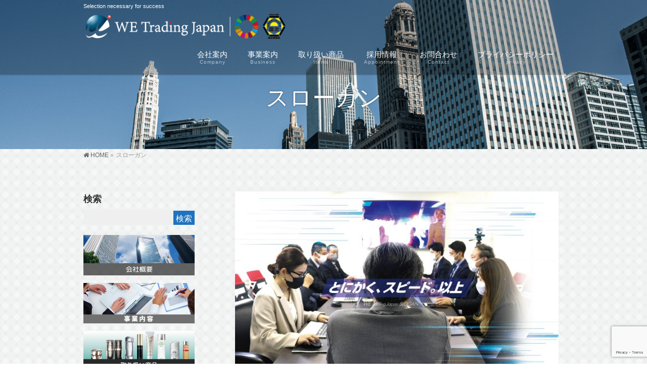

--- FILE ---
content_type: text/html; charset=UTF-8
request_url: https://wetradingjapan.co.jp/principle/
body_size: 16678
content:
<!DOCTYPE html>
<!--[if IE]>
<meta http-equiv="X-UA-Compatible" content="IE=Edge">
<![endif]-->
<html xmlns:fb="http://ogp.me/ns/fb#" lang="ja">
<head>
<meta charset="UTF-8" />
<title>スローガン | 株式会社WEトレーディングジャパン</title>
<link rel="start" href="https://wetradingjapan.co.jp" title="HOME" />

<meta id="viewport" name="viewport" content="width=device-width, initial-scale=1">
<!--[if lt IE 9]><script src="https://wetradingjapan.co.jp/wp-content/themes/biz-vektor/js/html5.js"></script><![endif]-->
<meta name='robots' content='max-image-preview:large' />
<meta name="keywords" content="WEトレーディングジャパン,we trading japan,ウィートレーディングジャパン" />
<link rel='dns-prefetch' href='//maxcdn.bootstrapcdn.com' />
<link rel='dns-prefetch' href='//fonts.googleapis.com' />
<link rel="alternate" type="application/rss+xml" title="株式会社WEトレーディングジャパン &raquo; フィード" href="https://wetradingjapan.co.jp/feed/" />
<link rel="alternate" type="application/rss+xml" title="株式会社WEトレーディングジャパン &raquo; コメントフィード" href="https://wetradingjapan.co.jp/comments/feed/" />
<meta name="description" content="スローガンとにかく、スピード。以上。スピード感があるというのは自分でいうものではありません。他人が評価をするものです。自分ではスピード感があると思っても相手が「あなたはスピード感がない」と評価すればそれまでです。では、相手がこの人はスピード感があるなと実感する時はどんな時だと思いますか？それは、相手が思っていたよりも対応が早かった時です。いくらスピード感がある会社ですよとアピールをしても、相手が期待するよりも対応が遅ければそれはスピード感のある仕事とは言えません。スピード" />
<style type="text/css">.keyColorBG,.keyColorBGh:hover,.keyColor_bg,.keyColor_bg_hover:hover{background-color: #1e73be;}.keyColorCl,.keyColorClh:hover,.keyColor_txt,.keyColor_txt_hover:hover{color: #1e73be;}.keyColorBd,.keyColorBdh:hover,.keyColor_border,.keyColor_border_hover:hover{border-color: #1e73be;}.color_keyBG,.color_keyBGh:hover,.color_key_bg,.color_key_bg_hover:hover{background-color: #1e73be;}.color_keyCl,.color_keyClh:hover,.color_key_txt,.color_key_txt_hover:hover{color: #1e73be;}.color_keyBd,.color_keyBdh:hover,.color_key_border,.color_key_border_hover:hover{border-color: #1e73be;}</style>
<script type="text/javascript">
/* <![CDATA[ */
window._wpemojiSettings = {"baseUrl":"https:\/\/s.w.org\/images\/core\/emoji\/14.0.0\/72x72\/","ext":".png","svgUrl":"https:\/\/s.w.org\/images\/core\/emoji\/14.0.0\/svg\/","svgExt":".svg","source":{"concatemoji":"https:\/\/wetradingjapan.co.jp\/wp-includes\/js\/wp-emoji-release.min.js?ver=ad6fdf354369844d564a9f0c693132bd"}};
/*! This file is auto-generated */
!function(i,n){var o,s,e;function c(e){try{var t={supportTests:e,timestamp:(new Date).valueOf()};sessionStorage.setItem(o,JSON.stringify(t))}catch(e){}}function p(e,t,n){e.clearRect(0,0,e.canvas.width,e.canvas.height),e.fillText(t,0,0);var t=new Uint32Array(e.getImageData(0,0,e.canvas.width,e.canvas.height).data),r=(e.clearRect(0,0,e.canvas.width,e.canvas.height),e.fillText(n,0,0),new Uint32Array(e.getImageData(0,0,e.canvas.width,e.canvas.height).data));return t.every(function(e,t){return e===r[t]})}function u(e,t,n){switch(t){case"flag":return n(e,"\ud83c\udff3\ufe0f\u200d\u26a7\ufe0f","\ud83c\udff3\ufe0f\u200b\u26a7\ufe0f")?!1:!n(e,"\ud83c\uddfa\ud83c\uddf3","\ud83c\uddfa\u200b\ud83c\uddf3")&&!n(e,"\ud83c\udff4\udb40\udc67\udb40\udc62\udb40\udc65\udb40\udc6e\udb40\udc67\udb40\udc7f","\ud83c\udff4\u200b\udb40\udc67\u200b\udb40\udc62\u200b\udb40\udc65\u200b\udb40\udc6e\u200b\udb40\udc67\u200b\udb40\udc7f");case"emoji":return!n(e,"\ud83e\udef1\ud83c\udffb\u200d\ud83e\udef2\ud83c\udfff","\ud83e\udef1\ud83c\udffb\u200b\ud83e\udef2\ud83c\udfff")}return!1}function f(e,t,n){var r="undefined"!=typeof WorkerGlobalScope&&self instanceof WorkerGlobalScope?new OffscreenCanvas(300,150):i.createElement("canvas"),a=r.getContext("2d",{willReadFrequently:!0}),o=(a.textBaseline="top",a.font="600 32px Arial",{});return e.forEach(function(e){o[e]=t(a,e,n)}),o}function t(e){var t=i.createElement("script");t.src=e,t.defer=!0,i.head.appendChild(t)}"undefined"!=typeof Promise&&(o="wpEmojiSettingsSupports",s=["flag","emoji"],n.supports={everything:!0,everythingExceptFlag:!0},e=new Promise(function(e){i.addEventListener("DOMContentLoaded",e,{once:!0})}),new Promise(function(t){var n=function(){try{var e=JSON.parse(sessionStorage.getItem(o));if("object"==typeof e&&"number"==typeof e.timestamp&&(new Date).valueOf()<e.timestamp+604800&&"object"==typeof e.supportTests)return e.supportTests}catch(e){}return null}();if(!n){if("undefined"!=typeof Worker&&"undefined"!=typeof OffscreenCanvas&&"undefined"!=typeof URL&&URL.createObjectURL&&"undefined"!=typeof Blob)try{var e="postMessage("+f.toString()+"("+[JSON.stringify(s),u.toString(),p.toString()].join(",")+"));",r=new Blob([e],{type:"text/javascript"}),a=new Worker(URL.createObjectURL(r),{name:"wpTestEmojiSupports"});return void(a.onmessage=function(e){c(n=e.data),a.terminate(),t(n)})}catch(e){}c(n=f(s,u,p))}t(n)}).then(function(e){for(var t in e)n.supports[t]=e[t],n.supports.everything=n.supports.everything&&n.supports[t],"flag"!==t&&(n.supports.everythingExceptFlag=n.supports.everythingExceptFlag&&n.supports[t]);n.supports.everythingExceptFlag=n.supports.everythingExceptFlag&&!n.supports.flag,n.DOMReady=!1,n.readyCallback=function(){n.DOMReady=!0}}).then(function(){return e}).then(function(){var e;n.supports.everything||(n.readyCallback(),(e=n.source||{}).concatemoji?t(e.concatemoji):e.wpemoji&&e.twemoji&&(t(e.twemoji),t(e.wpemoji)))}))}((window,document),window._wpemojiSettings);
/* ]]> */
</script>
<style id='wp-emoji-styles-inline-css' type='text/css'>

	img.wp-smiley, img.emoji {
		display: inline !important;
		border: none !important;
		box-shadow: none !important;
		height: 1em !important;
		width: 1em !important;
		margin: 0 0.07em !important;
		vertical-align: -0.1em !important;
		background: none !important;
		padding: 0 !important;
	}
</style>
<link rel='stylesheet' id='wp-block-library-css' href='https://wetradingjapan.co.jp/wp-includes/css/dist/block-library/style.min.css?ver=ad6fdf354369844d564a9f0c693132bd' type='text/css' media='all' />
<style id='classic-theme-styles-inline-css' type='text/css'>
/*! This file is auto-generated */
.wp-block-button__link{color:#fff;background-color:#32373c;border-radius:9999px;box-shadow:none;text-decoration:none;padding:calc(.667em + 2px) calc(1.333em + 2px);font-size:1.125em}.wp-block-file__button{background:#32373c;color:#fff;text-decoration:none}
</style>
<style id='global-styles-inline-css' type='text/css'>
body{--wp--preset--color--black: #000000;--wp--preset--color--cyan-bluish-gray: #abb8c3;--wp--preset--color--white: #ffffff;--wp--preset--color--pale-pink: #f78da7;--wp--preset--color--vivid-red: #cf2e2e;--wp--preset--color--luminous-vivid-orange: #ff6900;--wp--preset--color--luminous-vivid-amber: #fcb900;--wp--preset--color--light-green-cyan: #7bdcb5;--wp--preset--color--vivid-green-cyan: #00d084;--wp--preset--color--pale-cyan-blue: #8ed1fc;--wp--preset--color--vivid-cyan-blue: #0693e3;--wp--preset--color--vivid-purple: #9b51e0;--wp--preset--gradient--vivid-cyan-blue-to-vivid-purple: linear-gradient(135deg,rgba(6,147,227,1) 0%,rgb(155,81,224) 100%);--wp--preset--gradient--light-green-cyan-to-vivid-green-cyan: linear-gradient(135deg,rgb(122,220,180) 0%,rgb(0,208,130) 100%);--wp--preset--gradient--luminous-vivid-amber-to-luminous-vivid-orange: linear-gradient(135deg,rgba(252,185,0,1) 0%,rgba(255,105,0,1) 100%);--wp--preset--gradient--luminous-vivid-orange-to-vivid-red: linear-gradient(135deg,rgba(255,105,0,1) 0%,rgb(207,46,46) 100%);--wp--preset--gradient--very-light-gray-to-cyan-bluish-gray: linear-gradient(135deg,rgb(238,238,238) 0%,rgb(169,184,195) 100%);--wp--preset--gradient--cool-to-warm-spectrum: linear-gradient(135deg,rgb(74,234,220) 0%,rgb(151,120,209) 20%,rgb(207,42,186) 40%,rgb(238,44,130) 60%,rgb(251,105,98) 80%,rgb(254,248,76) 100%);--wp--preset--gradient--blush-light-purple: linear-gradient(135deg,rgb(255,206,236) 0%,rgb(152,150,240) 100%);--wp--preset--gradient--blush-bordeaux: linear-gradient(135deg,rgb(254,205,165) 0%,rgb(254,45,45) 50%,rgb(107,0,62) 100%);--wp--preset--gradient--luminous-dusk: linear-gradient(135deg,rgb(255,203,112) 0%,rgb(199,81,192) 50%,rgb(65,88,208) 100%);--wp--preset--gradient--pale-ocean: linear-gradient(135deg,rgb(255,245,203) 0%,rgb(182,227,212) 50%,rgb(51,167,181) 100%);--wp--preset--gradient--electric-grass: linear-gradient(135deg,rgb(202,248,128) 0%,rgb(113,206,126) 100%);--wp--preset--gradient--midnight: linear-gradient(135deg,rgb(2,3,129) 0%,rgb(40,116,252) 100%);--wp--preset--font-size--small: 13px;--wp--preset--font-size--medium: 20px;--wp--preset--font-size--large: 36px;--wp--preset--font-size--x-large: 42px;--wp--preset--spacing--20: 0.44rem;--wp--preset--spacing--30: 0.67rem;--wp--preset--spacing--40: 1rem;--wp--preset--spacing--50: 1.5rem;--wp--preset--spacing--60: 2.25rem;--wp--preset--spacing--70: 3.38rem;--wp--preset--spacing--80: 5.06rem;--wp--preset--shadow--natural: 6px 6px 9px rgba(0, 0, 0, 0.2);--wp--preset--shadow--deep: 12px 12px 50px rgba(0, 0, 0, 0.4);--wp--preset--shadow--sharp: 6px 6px 0px rgba(0, 0, 0, 0.2);--wp--preset--shadow--outlined: 6px 6px 0px -3px rgba(255, 255, 255, 1), 6px 6px rgba(0, 0, 0, 1);--wp--preset--shadow--crisp: 6px 6px 0px rgba(0, 0, 0, 1);}:where(.is-layout-flex){gap: 0.5em;}:where(.is-layout-grid){gap: 0.5em;}body .is-layout-flow > .alignleft{float: left;margin-inline-start: 0;margin-inline-end: 2em;}body .is-layout-flow > .alignright{float: right;margin-inline-start: 2em;margin-inline-end: 0;}body .is-layout-flow > .aligncenter{margin-left: auto !important;margin-right: auto !important;}body .is-layout-constrained > .alignleft{float: left;margin-inline-start: 0;margin-inline-end: 2em;}body .is-layout-constrained > .alignright{float: right;margin-inline-start: 2em;margin-inline-end: 0;}body .is-layout-constrained > .aligncenter{margin-left: auto !important;margin-right: auto !important;}body .is-layout-constrained > :where(:not(.alignleft):not(.alignright):not(.alignfull)){max-width: var(--wp--style--global--content-size);margin-left: auto !important;margin-right: auto !important;}body .is-layout-constrained > .alignwide{max-width: var(--wp--style--global--wide-size);}body .is-layout-flex{display: flex;}body .is-layout-flex{flex-wrap: wrap;align-items: center;}body .is-layout-flex > *{margin: 0;}body .is-layout-grid{display: grid;}body .is-layout-grid > *{margin: 0;}:where(.wp-block-columns.is-layout-flex){gap: 2em;}:where(.wp-block-columns.is-layout-grid){gap: 2em;}:where(.wp-block-post-template.is-layout-flex){gap: 1.25em;}:where(.wp-block-post-template.is-layout-grid){gap: 1.25em;}.has-black-color{color: var(--wp--preset--color--black) !important;}.has-cyan-bluish-gray-color{color: var(--wp--preset--color--cyan-bluish-gray) !important;}.has-white-color{color: var(--wp--preset--color--white) !important;}.has-pale-pink-color{color: var(--wp--preset--color--pale-pink) !important;}.has-vivid-red-color{color: var(--wp--preset--color--vivid-red) !important;}.has-luminous-vivid-orange-color{color: var(--wp--preset--color--luminous-vivid-orange) !important;}.has-luminous-vivid-amber-color{color: var(--wp--preset--color--luminous-vivid-amber) !important;}.has-light-green-cyan-color{color: var(--wp--preset--color--light-green-cyan) !important;}.has-vivid-green-cyan-color{color: var(--wp--preset--color--vivid-green-cyan) !important;}.has-pale-cyan-blue-color{color: var(--wp--preset--color--pale-cyan-blue) !important;}.has-vivid-cyan-blue-color{color: var(--wp--preset--color--vivid-cyan-blue) !important;}.has-vivid-purple-color{color: var(--wp--preset--color--vivid-purple) !important;}.has-black-background-color{background-color: var(--wp--preset--color--black) !important;}.has-cyan-bluish-gray-background-color{background-color: var(--wp--preset--color--cyan-bluish-gray) !important;}.has-white-background-color{background-color: var(--wp--preset--color--white) !important;}.has-pale-pink-background-color{background-color: var(--wp--preset--color--pale-pink) !important;}.has-vivid-red-background-color{background-color: var(--wp--preset--color--vivid-red) !important;}.has-luminous-vivid-orange-background-color{background-color: var(--wp--preset--color--luminous-vivid-orange) !important;}.has-luminous-vivid-amber-background-color{background-color: var(--wp--preset--color--luminous-vivid-amber) !important;}.has-light-green-cyan-background-color{background-color: var(--wp--preset--color--light-green-cyan) !important;}.has-vivid-green-cyan-background-color{background-color: var(--wp--preset--color--vivid-green-cyan) !important;}.has-pale-cyan-blue-background-color{background-color: var(--wp--preset--color--pale-cyan-blue) !important;}.has-vivid-cyan-blue-background-color{background-color: var(--wp--preset--color--vivid-cyan-blue) !important;}.has-vivid-purple-background-color{background-color: var(--wp--preset--color--vivid-purple) !important;}.has-black-border-color{border-color: var(--wp--preset--color--black) !important;}.has-cyan-bluish-gray-border-color{border-color: var(--wp--preset--color--cyan-bluish-gray) !important;}.has-white-border-color{border-color: var(--wp--preset--color--white) !important;}.has-pale-pink-border-color{border-color: var(--wp--preset--color--pale-pink) !important;}.has-vivid-red-border-color{border-color: var(--wp--preset--color--vivid-red) !important;}.has-luminous-vivid-orange-border-color{border-color: var(--wp--preset--color--luminous-vivid-orange) !important;}.has-luminous-vivid-amber-border-color{border-color: var(--wp--preset--color--luminous-vivid-amber) !important;}.has-light-green-cyan-border-color{border-color: var(--wp--preset--color--light-green-cyan) !important;}.has-vivid-green-cyan-border-color{border-color: var(--wp--preset--color--vivid-green-cyan) !important;}.has-pale-cyan-blue-border-color{border-color: var(--wp--preset--color--pale-cyan-blue) !important;}.has-vivid-cyan-blue-border-color{border-color: var(--wp--preset--color--vivid-cyan-blue) !important;}.has-vivid-purple-border-color{border-color: var(--wp--preset--color--vivid-purple) !important;}.has-vivid-cyan-blue-to-vivid-purple-gradient-background{background: var(--wp--preset--gradient--vivid-cyan-blue-to-vivid-purple) !important;}.has-light-green-cyan-to-vivid-green-cyan-gradient-background{background: var(--wp--preset--gradient--light-green-cyan-to-vivid-green-cyan) !important;}.has-luminous-vivid-amber-to-luminous-vivid-orange-gradient-background{background: var(--wp--preset--gradient--luminous-vivid-amber-to-luminous-vivid-orange) !important;}.has-luminous-vivid-orange-to-vivid-red-gradient-background{background: var(--wp--preset--gradient--luminous-vivid-orange-to-vivid-red) !important;}.has-very-light-gray-to-cyan-bluish-gray-gradient-background{background: var(--wp--preset--gradient--very-light-gray-to-cyan-bluish-gray) !important;}.has-cool-to-warm-spectrum-gradient-background{background: var(--wp--preset--gradient--cool-to-warm-spectrum) !important;}.has-blush-light-purple-gradient-background{background: var(--wp--preset--gradient--blush-light-purple) !important;}.has-blush-bordeaux-gradient-background{background: var(--wp--preset--gradient--blush-bordeaux) !important;}.has-luminous-dusk-gradient-background{background: var(--wp--preset--gradient--luminous-dusk) !important;}.has-pale-ocean-gradient-background{background: var(--wp--preset--gradient--pale-ocean) !important;}.has-electric-grass-gradient-background{background: var(--wp--preset--gradient--electric-grass) !important;}.has-midnight-gradient-background{background: var(--wp--preset--gradient--midnight) !important;}.has-small-font-size{font-size: var(--wp--preset--font-size--small) !important;}.has-medium-font-size{font-size: var(--wp--preset--font-size--medium) !important;}.has-large-font-size{font-size: var(--wp--preset--font-size--large) !important;}.has-x-large-font-size{font-size: var(--wp--preset--font-size--x-large) !important;}
.wp-block-navigation a:where(:not(.wp-element-button)){color: inherit;}
:where(.wp-block-post-template.is-layout-flex){gap: 1.25em;}:where(.wp-block-post-template.is-layout-grid){gap: 1.25em;}
:where(.wp-block-columns.is-layout-flex){gap: 2em;}:where(.wp-block-columns.is-layout-grid){gap: 2em;}
.wp-block-pullquote{font-size: 1.5em;line-height: 1.6;}
</style>
<link rel='stylesheet' id='contact-form-7-css' href='https://wetradingjapan.co.jp/wp-content/plugins/contact-form-7/includes/css/styles.css?ver=5.8.2' type='text/css' media='all' />
<link rel='stylesheet' id='whats-new-style-css' href='https://wetradingjapan.co.jp/wp-content/plugins/whats-new-genarator/whats-new.css?ver=2.0.2' type='text/css' media='all' />
<link rel='stylesheet' id='Biz_Vektor_common_style-css' href='https://wetradingjapan.co.jp/wp-content/themes/biz-vektor/css/bizvektor_common_min.css?ver=1.8.23' type='text/css' media='all' />
<link rel='stylesheet' id='Biz_Vektor_Design_style-css' href='https://wetradingjapan.co.jp/wp-content/plugins/bizvektor-vast/css/vast.min.css?ver=1.2.0' type='text/css' media='all' />
<link rel='stylesheet' id='Biz_Vektor_plugin_sns_style-css' href='https://wetradingjapan.co.jp/wp-content/themes/biz-vektor/plugins/sns/style_bizvektor_sns.css?ver=ad6fdf354369844d564a9f0c693132bd' type='text/css' media='all' />
<link rel='stylesheet' id='Biz_Vektor_add_font_awesome-css' href='//maxcdn.bootstrapcdn.com/font-awesome/4.3.0/css/font-awesome.min.css?ver=ad6fdf354369844d564a9f0c693132bd' type='text/css' media='all' />
<link rel='stylesheet' id='Biz_Vektor_add_web_fonts-css' href='//fonts.googleapis.com/css?family=Droid+Sans%3A700%7CLato%3A900%7CAnton&#038;ver=ad6fdf354369844d564a9f0c693132bd' type='text/css' media='all' />
<link rel='stylesheet' id='elementor-icons-css' href='https://wetradingjapan.co.jp/wp-content/plugins/elementor/assets/lib/eicons/css/elementor-icons.min.css?ver=5.20.0' type='text/css' media='all' />
<link rel='stylesheet' id='elementor-frontend-legacy-css' href='https://wetradingjapan.co.jp/wp-content/plugins/elementor/assets/css/frontend-legacy.min.css?ver=3.14.1' type='text/css' media='all' />
<link rel='stylesheet' id='elementor-frontend-css' href='https://wetradingjapan.co.jp/wp-content/plugins/elementor/assets/css/frontend.min.css?ver=3.14.1' type='text/css' media='all' />
<link rel='stylesheet' id='swiper-css' href='https://wetradingjapan.co.jp/wp-content/plugins/elementor/assets/lib/swiper/css/swiper.min.css?ver=5.3.6' type='text/css' media='all' />
<link rel='stylesheet' id='elementor-post-7472-css' href='https://wetradingjapan.co.jp/wp-content/uploads/elementor/css/post-7472.css?ver=1689656485' type='text/css' media='all' />
<link rel='stylesheet' id='elementor-global-css' href='https://wetradingjapan.co.jp/wp-content/uploads/elementor/css/global.css?ver=1689656485' type='text/css' media='all' />
<link rel='stylesheet' id='elementor-post-9015-css' href='https://wetradingjapan.co.jp/wp-content/uploads/elementor/css/post-9015.css?ver=1689656851' type='text/css' media='all' />
<link rel='stylesheet' id='google-fonts-1-css' href='https://fonts.googleapis.com/css?family=Roboto%3A100%2C100italic%2C200%2C200italic%2C300%2C300italic%2C400%2C400italic%2C500%2C500italic%2C600%2C600italic%2C700%2C700italic%2C800%2C800italic%2C900%2C900italic%7CRoboto+Slab%3A100%2C100italic%2C200%2C200italic%2C300%2C300italic%2C400%2C400italic%2C500%2C500italic%2C600%2C600italic%2C700%2C700italic%2C800%2C800italic%2C900%2C900italic&#038;display=auto&#038;ver=ad6fdf354369844d564a9f0c693132bd' type='text/css' media='all' />
<link rel='stylesheet' id='jquery.lightbox.min.css-css' href='https://wetradingjapan.co.jp/wp-content/plugins/wp-jquery-lightbox/styles/lightbox.min.css?ver=1.4.8.2' type='text/css' media='all' />
<link rel="preconnect" href="https://fonts.gstatic.com/" crossorigin><script type="text/javascript" src="https://wetradingjapan.co.jp/wp-includes/js/jquery/jquery.min.js?ver=3.7.1" id="jquery-core-js"></script>
<script type="text/javascript" src="https://wetradingjapan.co.jp/wp-includes/js/jquery/jquery-migrate.min.js?ver=3.4.1" id="jquery-migrate-js"></script>
<script type="text/javascript" src="https://wetradingjapan.co.jp/wp-content/plugins/flowpaper-lite-pdf-flipbook/assets/lity/lity.min.js" id="lity-js-js"></script>
<link rel="https://api.w.org/" href="https://wetradingjapan.co.jp/wp-json/" /><link rel="alternate" type="application/json" href="https://wetradingjapan.co.jp/wp-json/wp/v2/pages/9015" /><link rel="EditURI" type="application/rsd+xml" title="RSD" href="https://wetradingjapan.co.jp/xmlrpc.php?rsd" />
<link rel="canonical" href="https://wetradingjapan.co.jp/principle/" />
<link rel='shortlink' href='https://wetradingjapan.co.jp/?p=9015' />
<link rel="alternate" type="application/json+oembed" href="https://wetradingjapan.co.jp/wp-json/oembed/1.0/embed?url=https%3A%2F%2Fwetradingjapan.co.jp%2Fprinciple%2F" />
<link rel="alternate" type="text/xml+oembed" href="https://wetradingjapan.co.jp/wp-json/oembed/1.0/embed?url=https%3A%2F%2Fwetradingjapan.co.jp%2Fprinciple%2F&#038;format=xml" />
<!-- [ BizVektor OGP ] -->
<meta property="og:site_name" content="株式会社WEトレーディングジャパン" />
<meta property="og:url" content="https://wetradingjapan.co.jp/principle/" />
<meta property="fb:app_id" content="314422385369511" />
<meta property="og:type" content="article" />
<meta property="og:title" content="スローガン | 株式会社WEトレーディングジャパン" />
<meta property="og:description" content=" スローガン とにかく、スピード。以上。スピード感があるというのは自分でいうものではありません。他人が評価をするものです。自分ではスピード感があると思っても相手が「あなたはスピード感がない」と評価すればそれまでです。では、相手がこの人はスピード感があるなと実感する時はどんな時だと思いますか？それは、相手が思っていたよりも対応が早かった時です。いくらスピード感がある会社ですよとアピールをしても、相手が期待するよりも対応が遅ければそれはスピード感のある仕事とは言えません。スピード" />
<!-- [ /BizVektor OGP ] -->
<!--[if lte IE 8]>
<link rel="stylesheet" type="text/css" media="all" href="https://wetradingjapan.co.jp/wp-content/plugins/bizvektor-vast/css/vast_old_ie.min.css" />
<![endif]-->
<link rel="pingback" href="https://wetradingjapan.co.jp/xmlrpc.php" />
<style type="text/css"></style><meta name="generator" content="Elementor 3.14.1; features: a11y_improvements, additional_custom_breakpoints; settings: css_print_method-external, google_font-enabled, font_display-auto">
<style type="text/css">.recentcomments a{display:inline !important;padding:0 !important;margin:0 !important;}</style><style type="text/css" id="custom-background-css">
body.custom-background { background-image: url("https://wetradingjapan.co.jp/wp-content/uploads/2017/03/bg2.png"); background-position: left top; background-size: auto; background-repeat: repeat; background-attachment: scroll; }
</style>
	<link rel="icon" href="https://wetradingjapan.co.jp/wp-content/uploads/2017/03/cropped-icon-32x32.png" sizes="32x32" />
<link rel="icon" href="https://wetradingjapan.co.jp/wp-content/uploads/2017/03/cropped-icon-192x192.png" sizes="192x192" />
<link rel="apple-touch-icon" href="https://wetradingjapan.co.jp/wp-content/uploads/2017/03/cropped-icon-180x180.png" />
<meta name="msapplication-TileImage" content="https://wetradingjapan.co.jp/wp-content/uploads/2017/03/cropped-icon-270x270.png" />
		<style type="text/css" id="wp-custom-css">
			li #menu-item-665{
}		</style>
		        <style type="text/css">

a { color:#82a0bf }

#searchform input[type=submit],
p.form-submit input[type=submit],
form#searchform input#searchsubmit,
.content form input.wpcf7-submit,
#confirm-button input,
a.btn,
.linkBtn a,
input[type=button],
input[type=submit],
.sideTower li#sideContact.sideBnr a { background-color:#1e73be; }

.moreLink a { color:#1e73be; border-color:#1e73be; }
.moreLink a:hover { background-color:#1e73be; }
.content #topPr h3 a:hover,
.moreLink a:after { color:#1e73be; }

::selection { background-color:#82a0bf; }
::-moz-selection { background-color:#82a0bf; }

#header.opacyHeader { background-color:rgba(30,115,190,0.9); }

#headerTop { border-top-color:#1e73be; }
#header.itemOpen { background-color:#1e73be; }
.headMainMenu li:hover {  }

.content h2:after,
.content h1.contentTitle:after,
.content h1.entryPostTitle:after,
.content .sideWidget h4:after { border-bottom-color:#1e73be; }
.content h3:after,
.content .child_page_block h4:after { border-bottom-color:#1e73be; }

.sideTower li#sideContact.sideBnr a:hover,
form#searchform input#searchsubmit:hover { background-color:#82a0bf; }

#panList .innerBox ul a:hover { color:#82a0bf; }

.content .mainFootContact p.mainFootTxt span.mainFootTel { color:#1e73be; }
.content .mainFootContact .mainFootBt a { background-color:#1e73be; }
.content .mainFootContact .mainFootBt a:hover { background-color:#82a0bf; }

.content .infoList .infoCate a,
.content .infoList .rssBtn a { background-color:#e6eef7;color:#1e73be; }
.content .infoList .infoCate a:hover,
.content .infoList .rssBtn a:hover { background-color:#1e73be; }
.content .infoList ul li .infoTxt a:hover,
.content .infoList .infoListBox div.entryTxtBox h4.entryTitle a:hover { color:#1e73be; border-bottom-color:#1e73be;}

.content ul.linkList li a:hover { color:#1e73be; }

.paging span,
.paging a   { color:#1e73be;border-color:#1e73be; }
.paging span.current,
.paging a:hover { background-color:#1e73be; }

/* アクティブのページ */
.sideTower .sideWidget li > a:hover,
.sideTower .sideWidget li.current_page_item > a,
.sideTower .sideWidget li.current-cat > a   { color:#1e73be; background-color:#e6eef7; }

.sideTower .ttBoxSection .ttBox a:hover { color:#1e73be; }

#footMenu { border-top-color:#1e73be; }
#footMenu .menu li a:hover,
#footerSiteMap .menu a:hover { color:#1e73be }

@media (min-width: 970px) {
.content .childPageBox ul li a:hover,
.content .childPageBox ul li.current_page_item a { color:#1e73be; }
}

#pageTitBnr { background-image: url('https://wetradingjapan.co.jp/wp-content/plugins/bizvektor-vast/images/pageTitBnr_bg_01.jpg'); background-position: center center;  background-repeat: no-repeat; }
#pageTitBnr #pageTitInner #pageTit{ color:#020202; }

#header { background-color:rgba(0,0,0,0.9); box-shadow: 0px 1px 3px rgba(0, 0, 0, 0.1); }	
#header.itemOpen { background-color:#000000; }
#header #headerInner { border-bottom: none !important; }
#header {background-color: rgba(0,0,0,0.25);}
#gMenu .assistive-text { color:#ffffff; border-color:#ffffff; }
#header .innerBox #site-title a { color:#ffffff; }
@media (min-width: 970px) {
/*#header #headerInner { border-bottom-color:#ffffff };*/
#headerTop #site-description,   
.headMainMenu .menu > li > a { color:#ffffff; }
}

</style>
<!--[if lte IE 8]>
<style type="text/css">
.headMainMenu li:hover li a:hover { color:#333; }
.headMainMenu li.current-page-item a,
.headMainMenu li.current_page_item a,
.headMainMenu li.current-menu-ancestor a,
.headMainMenu li.current-page-ancestor a { color:#333;}
.headMainMenu li.current-page-item a span,
.headMainMenu li.current_page_item a span,
.headMainMenu li.current-menu-ancestor a span,
.headMainMenu li.current-page-ancestor a span { color:#1e73be; }
</style>
<![endif]-->
<script type="text/javascript">
var bizvektor_vast = {"theme_plus_mobile":false,"headerAreaBg":true};
</script>
<style type="text/css">
/*-------------------------------------------*/
/*	font
/*-------------------------------------------*/
h1,h2,h3,h4,h4,h5,h6,#header #site-title,#pageTitBnr #pageTitInner #pageTit,#content .leadTxt,#sideTower .localHead {font-family: "ヒラギノ角ゴ Pro W3","Hiragino Kaku Gothic Pro","メイリオ",Meiryo,Osaka,"ＭＳ Ｐゴシック","MS PGothic",sans-serif; }
#pageTitBnr #pageTitInner #pageTit { font-weight:lighter; }
#gMenu .menu li a strong {font-family: "ヒラギノ角ゴ Pro W3","Hiragino Kaku Gothic Pro","メイリオ",Meiryo,Osaka,"ＭＳ Ｐゴシック","MS PGothic",sans-serif; }
</style>
<link rel="stylesheet" href="https://wetradingjapan.co.jp/wp-content/themes/biz-vektor/style.css" type="text/css" media="all" />
<style type="text/css">
/* ↓↓ 20170512 pl追加 */
/* テーブルに横スクロールバーを表示 */
@media (max-width: 640px) {
    .table-scroll {
        overflow-x: scroll;
    }
}
/* ↑↑ 20170512 pl追加 */

@media(min-width:770px){
#topMainBnrFrame img{
	height :100vh;
	width:100%;
}
#footerSiteMap .menu li {
	width:200px;
	display:block;
	float:left;
}

}

body{
color:#000;
font-family:"Helvetica Neue",Helvetica,Arial,sans-serif;
}

.content table th, .content table thead th {
background:none;
font-weight:bold;
vertical-align:middle;
}

.sideTower .sideWidget li > a:hover, .sideTower .sideWidget li.current_page_item > a, .sideTower .sideWidget li.current-cat > a{
color:#000;
}
.content .infoList .infoListBox div.entryTxtBox p.entryMeta .infoDate, .content .infoList .infoListBox div.entryTxtBox p.entryMeta .infoCate {
color:#000;
}
.sideTower .sideWidget li a,
.content .topPr p a{
color:#000;
}


#footer,
#siteBottom {
	background:#000;
	color:#fff;
}
#footer a,
#footerSiteMap .menu li a,
#siteBottom a  {
	color:#fff;
}


.content .childPageBox ul li a,
.content .childPageBox h4 a {
	color:#000;
/* ↓↓ 20170512 pl追加 */
padding-left:1em;
text-indent:-1em;
/* ↑↑ 20170512 pl追加 */
}


/* ↓↓ 20170512 pl追加 */
.headMainMenu .menu li .sub-menu li {
white-space:nowrap;
width: 250px;
}
/* ↑↑ 20170512 pl追加 */

.headMainMenu .menu li .sub-menu li a:before {
    font-family: FontAwesome;
    speak: none;
    font-weight: normal;
    font-variant: normal;
    text-transform: none;
    line-height: 1em;
    -webkit-font-smoothing: antialiased;
    content: "\f054";
    padding-right: 3px;
color:#E6211A;
font-size:80%;
}



.page-id-19 #pageTitBnr{
	background: url(//wetradingjapan.co.jp/wp-content/uploads/2017/04/h_contact-min.png) no-repeat center center;
	background-size:cover;
}
.page-id-13 #pageTitBnr,
.page-id-16 #pageTitBnr,
.page-id-580 #pageTitBnr,
.page-id-7470 #pageTitBnr,
.page-id-7509 #pageTitBnr,
.page-id-7511 #pageTitBnr,
.page-id-7513 #pageTitBnr,
.page-id-7515 #pageTitBnr,
.page-id-7517 #pageTitBnr,
.page-id-7519 #pageTitBnr,
.page-id-7521 #pageTitBnr,
.page-id-7523 #pageTitBnr,
.page-id-7890 #pageTitBnr,
.page-id-9015 #pageTitBnr {
	background: url(//wetradingjapan.co.jp/wp-content/uploads/2017/04/h_company-min.png) no-repeat center center;
	background-size:cover;
}
.page-id-48 #pageTitBnr,
.page-id-31 #pageTitBnr  {
	background: url(//wetradingjapan.co.jp/wp-content/uploads/2017/04/h_recruit-min.png) no-repeat center center;
	background-size:cover;
}

.page-id-602 #pageTitBnr,
.parent-pageid-602 #pageTitBnr,
.post-type-archive-item #pageTitBnr,
.tax-item_cate #pageTitBnr,
.tax-item_maker #pageTitBnr,
.single-item #pageTitBnr {
	background: url(//wetradingjapan.co.jp/wp-content/uploads/2017/04/h_item-min.png) no-repeat center center;
	background-size:cover;
}
.page-id-684 #pageTitBnr,
.page-id-686 #pageTitBnr,
.page-id-688 #pageTitBnr {
	background: url(//wetradingjapan.co.jp/wp-content/uploads/2017/04/h_other-min.png) no-repeat center center;
	background-size:cover;
}

/* ↓↓ 20170512 pl追加 */
.tax-info-cat #pageTitBnr,
.post-type-archive-info #pageTitBnr,
.search #pageTitBnr,
.single-info #pageTitBnr {
	background: url(//wetradingjapan.co.jp/wp-content/uploads/2017/04/h_info-min.png) no-repeat center center;
	background-size:cover;
}
.date #pageTitBnr,
.category #pageTitBnr,
.single-post #pageTitBnr {
	background: url(//wetradingjapan.co.jp/wp-content/uploads/2017/04/h_post-min.png) no-repeat center center;
	background-size:cover;
}
/* ↑↑ 20170512 pl追加 */

.page-id-8179 #pageTitBnr {
	background: url(//wetradingjapan.co.jp/wp-content/uploads/2022/07/PMU無機生分解性材料.jpg) no-repeat center center;
	background-size:cover;
}


#pageTitBnr #pageTitInner #pageTit{
	color:#fff;
	text-shadow:0px 0px 3px rgba(0, 0, 0, 0.5);
}





#footerSiteMap .menu li ul li a:before {
}
#footerSiteMap .menu li ul li a {

}

.hover-opacity {
  transition-property: opacity;
  transition-duration: 0.5s;
}
.hover-opacity:hover {
  opacity: 0.5; 
}
/* ↑↑ 202430522 pl追加 */
#itemicon{
width:100%;
margin:10px 0;
padding:10px;
}
.itemicon{
display: inline-block;
background-color:#00578f;
color:#ffffff;
margin:0;
padding:3px;
}
/* ↑↑ 20240716 追加 */</style>
	</head>

<body data-rsssl=1 class="page-template-default page page-id-9015 custom-background two-column left-sidebar elementor-default elementor-kit-7472 elementor-page elementor-page-9015">

<div id="fb-root"></div>
<script>(function(d, s, id) {
	var js, fjs = d.getElementsByTagName(s)[0];
	if (d.getElementById(id)) return;
	js = d.createElement(s); js.id = id;
	js.src = "//connect.facebook.net/ja_JP/sdk.js#xfbml=1&version=v2.3&appId=314422385369511";
	fjs.parentNode.insertBefore(js, fjs);
}(document, 'script', 'facebook-jssdk'));</script>
	
<div id="wrap">

<!--[if lte IE 8]>
<div id="eradi_ie_box">
<div class="alert_title">ご利用の <span style="font-weight: bold;">Internet Exproler</span> は古すぎます。</div>
<p>あなたがご利用の Internet Explorer はすでにサポートが終了しているため、正しい表示・動作を保証しておりません。<br />
古い Internet Exproler はセキュリティーの観点からも、<a href="https://www.microsoft.com/ja-jp/windows/lifecycle/iesupport/" target="_blank" >新しいブラウザに移行する事が強く推奨されています。</a><br />
<a href="http://windows.microsoft.com/ja-jp/internet-explorer/" target="_blank" >最新のInternet Exproler</a> や <a href="https://www.microsoft.com/ja-jp/windows/microsoft-edge" target="_blank" >Edge</a> を利用するか、<a href="https://www.google.co.jp/chrome/browser/index.html" target="_blank">Chrome</a> や <a href="https://www.mozilla.org/ja/firefox/new/" target="_blank">Firefox</a> など、より早くて快適なブラウザをご利用ください。</p>
</div>
<![endif]-->

<!-- [ #headerTop ] -->
<div id="headerTop">
<div class="innerBox">
<div id="site-description">Selection necessary for success</div>
</div>
</div><!-- [ /#headerTop ] -->

<!-- [ #header ] -->
<div id="header">
<div id="headerInner" class="innerBox">
<!-- [ #headLogo ] -->
<div id="site-title">
<a href="https://wetradingjapan.co.jp/" title="株式会社WEトレーディングジャパン" rel="home">
<img src="//wetradingjapan.co.jp/wp-content/uploads/2023/11/logo2_20220328_22.png" alt="株式会社WEトレーディングジャパン" /></a>
</div>
<!-- [ /#headLogo ] -->

<!-- [ #headContact ] -->

    <!-- [ #gMenu ] -->
    <div id="gMenu">
    <div id="gMenuInner" class="innerBox">
    <h3 class="assistive-text" onclick="showHide('header');"><span>MENU</span></h3>
    <div class="skip-link screen-reader-text">
        <a href=".content" title="メニューを飛ばす">メニューを飛ばす</a>
    </div>
<div class="headMainMenu">
<div class="menu-headernavigation-container"><ul id="menu-headernavigation" class="menu"><li id="menu-item-697" class="menu-item menu-item-type-post_type menu-item-object-page current-menu-ancestor current-menu-parent current_page_parent current_page_ancestor menu-item-has-children"><a href="https://wetradingjapan.co.jp/companyoutline-3-2-2-2/"><strong>会社案内</strong><span>Company</span></a>
<ul class="sub-menu">
	<li id="menu-item-696" class="menu-item menu-item-type-post_type menu-item-object-page"><a href="https://wetradingjapan.co.jp/message/">社長あいさつ</a></li>
	<li id="menu-item-545" class="menu-item menu-item-type-post_type menu-item-object-page"><a href="https://wetradingjapan.co.jp/companyoutline-3-2-2-2/">会社概要</a></li>
	<li id="menu-item-9026" class="menu-item menu-item-type-post_type menu-item-object-page current-menu-item page_item page-item-9015 current_page_item"><a href="https://wetradingjapan.co.jp/principle/">スローガン</a></li>
	<li id="menu-item-7918" class="menu-item menu-item-type-post_type menu-item-object-page"><a href="https://wetradingjapan.co.jp/sdgs/">SDGs宣言</a></li>
	<li id="menu-item-8382" class="menu-item menu-item-type-post_type menu-item-object-page"><a href="https://wetradingjapan.co.jp/company_scenery/">社内風景</a></li>
	<li id="menu-item-8460" class="menu-item menu-item-type-post_type menu-item-object-page"><a href="https://wetradingjapan.co.jp/organization-chart/">組織図</a></li>
	<li id="menu-item-702" class="menu-item menu-item-type-post_type menu-item-object-page"><a href="https://wetradingjapan.co.jp/%e6%b5%b7%e5%a4%96%e5%b8%82%e5%a0%b4%e3%81%a8%e6%97%a5%e6%9c%ac%e3%81%ae%e8%89%af%e5%93%81%e3%82%92/">海外市場と日本の良品を</a></li>
	<li id="menu-item-701" class="menu-item menu-item-type-post_type menu-item-object-page"><a href="https://wetradingjapan.co.jp/%e6%97%a5%e6%9c%ac%e5%9b%bd%e5%86%85%e3%81%b8%e6%96%b0%e3%81%97%e3%81%84%e3%83%8b%e3%83%bc%e3%82%ba%e3%82%92/">日本国内へ新しいニーズ供給</a></li>
	<li id="menu-item-700" class="menu-item menu-item-type-post_type menu-item-object-page"><a href="https://wetradingjapan.co.jp/%e3%83%9e%e3%83%bc%e3%82%b1%e3%83%83%e3%83%88%e3%81%ae%e5%85%85%e5%ae%9f%e3%83%bb%e6%8b%a1%e5%a4%a7%e3%82%92%e3%81%8a%e8%80%83%e3%81%88%e3%81%ae%e6%96%b9/">マーケットの充実・拡大</a></li>
	<li id="menu-item-676" class="menu-item menu-item-type-custom menu-item-object-custom"><a href="//wetradingjapan.co.jp/company/companyoutline/#access">アクセス</a></li>
</ul>
</li>
<li id="menu-item-7607" class="menu-item menu-item-type-post_type menu-item-object-page menu-item-has-children"><a href="https://wetradingjapan.co.jp/business/"><strong>事業案内</strong><span>Business</span></a>
<ul class="sub-menu">
	<li id="menu-item-7700" class="menu-item menu-item-type-custom menu-item-object-custom"><a href="https://wetradingjapan.co.jp/business/">事業案内一覧</a></li>
	<li id="menu-item-7608" class="menu-item menu-item-type-post_type menu-item-object-page"><a href="https://wetradingjapan.co.jp/business/purchasing/">製品の仕入れ卸販売事業</a></li>
	<li id="menu-item-7609" class="menu-item menu-item-type-post_type menu-item-object-page"><a href="https://wetradingjapan.co.jp/business/ec/">EC事業</a></li>
	<li id="menu-item-7610" class="menu-item menu-item-type-post_type menu-item-object-page"><a href="https://wetradingjapan.co.jp/business/development/">自社製品開発販売事業</a></li>
	<li id="menu-item-7611" class="menu-item menu-item-type-post_type menu-item-object-page"><a href="https://wetradingjapan.co.jp/business/oem-odm/">OEM・ODM製造事業</a></li>
	<li id="menu-item-7612" class="menu-item menu-item-type-post_type menu-item-object-page"><a href="https://wetradingjapan.co.jp/business/trade/">貿易事業</a></li>
	<li id="menu-item-7613" class="menu-item menu-item-type-post_type menu-item-object-page"><a href="https://wetradingjapan.co.jp/business/consulting/">貿易コンサルティング事業</a></li>
	<li id="menu-item-7614" class="menu-item menu-item-type-post_type menu-item-object-page"><a href="https://wetradingjapan.co.jp/business/ma/">M＆A事業</a></li>
	<li id="menu-item-7615" class="menu-item menu-item-type-post_type menu-item-object-page"><a href="https://wetradingjapan.co.jp/business/real-estate/">不動産事業</a></li>
</ul>
</li>
<li id="menu-item-665" class="menu-item menu-item-type-post_type menu-item-object-page menu-item-has-children"><a href="https://wetradingjapan.co.jp/items/"><strong>取り扱い商品</strong><span>Items</span></a>
<ul class="sub-menu">
	<li id="menu-item-9854" class="menu-item menu-item-type-custom menu-item-object-custom"><a href="https://www.suel.jp/">SUEL</a></li>
	<li id="menu-item-9852" class="menu-item menu-item-type-custom menu-item-object-custom"><a href="https://www.muma-we.jp/">MUMA</a></li>
	<li id="menu-item-9853" class="menu-item menu-item-type-custom menu-item-object-custom"><a href="https://www.eneva.jp/">ENEVA</a></li>
</ul>
</li>
<li id="menu-item-675" class="menu-item menu-item-type-post_type menu-item-object-page"><a href="https://wetradingjapan.co.jp/recruit/"><strong>採用情報</strong><span>Appointment</span></a></li>
<li id="menu-item-674" class="menu-item menu-item-type-post_type menu-item-object-page"><a href="https://wetradingjapan.co.jp/contact/"><strong>お問合わせ</strong><span>Contact</span></a></li>
<li id="menu-item-8044" class="menu-item menu-item-type-post_type menu-item-object-page"><a href="https://wetradingjapan.co.jp/privacy/"><strong>プライバシーポリシー</strong><span>privacy</span></a></li>
</ul></div>
</div>
</div><!-- [ /#gMenuInner ] -->
    </div>
    <!-- [ /#gMenu ] -->
<!-- [ /#headContact ] -->

</div>
<!-- #headerInner -->
</div>
<!-- [ /#header ] -->



<div id="pageTitBnr">
<div class="innerBox">
<div id="pageTitInner">
<h1 id="pageTit">
スローガン</h1>
</div><!-- [ /#pageTitInner ] -->
</div>
</div><!-- [ /#pageTitBnr ] -->
<!-- [ #panList ] -->
<div id="panList">
<div id="panListInner" class="innerBox">
<ul><li id="panHome"><a href="https://wetradingjapan.co.jp"><span>HOME</span></a> &raquo; </li><li><span>スローガン</span></li></ul></div>
</div>
<!-- [ /#panList ] -->

<div id="main">
<!-- [ #container ] -->
<div id="container" class="innerBox">
<!-- [ #content ] -->
<div id="content" class="content">

<div id="post-9015" class="entry-content">
			<div data-elementor-type="wp-page" data-elementor-id="9015" class="elementor elementor-9015">
						<div class="elementor-inner">
				<div class="elementor-section-wrap">
									<section class="elementor-section elementor-top-section elementor-element elementor-element-46a7526 elementor-section-boxed elementor-section-height-default elementor-section-height-default" data-id="46a7526" data-element_type="section">
						<div class="elementor-container elementor-column-gap-default">
							<div class="elementor-row">
					<div class="elementor-column elementor-col-100 elementor-top-column elementor-element elementor-element-3f2e832" data-id="3f2e832" data-element_type="column">
			<div class="elementor-column-wrap elementor-element-populated">
							<div class="elementor-widget-wrap">
						<div class="elementor-element elementor-element-bfda06c elementor-widget elementor-widget-image" data-id="bfda06c" data-element_type="widget" data-widget_type="image.default">
				<div class="elementor-widget-container">
								<div class="elementor-image">
												<img fetchpriority="high" decoding="async" width="640" height="360" src="https://wetradingjapan.co.jp/wp-content/uploads/2023/06/WE-TOP2-slogan-1024x576.jpg" class="attachment-large size-large wp-image-9020" alt="" srcset="https://wetradingjapan.co.jp/wp-content/uploads/2023/06/WE-TOP2-slogan-1024x576.jpg 1024w, https://wetradingjapan.co.jp/wp-content/uploads/2023/06/WE-TOP2-slogan-300x169.jpg 300w, https://wetradingjapan.co.jp/wp-content/uploads/2023/06/WE-TOP2-slogan-768x432.jpg 768w, https://wetradingjapan.co.jp/wp-content/uploads/2023/06/WE-TOP2-slogan-1536x863.jpg 1536w, https://wetradingjapan.co.jp/wp-content/uploads/2023/06/WE-TOP2-slogan-2048x1151.jpg 2048w" sizes="(max-width: 640px) 100vw, 640px" />														</div>
						</div>
				</div>
				<div class="elementor-element elementor-element-e215253 elementor-widget elementor-widget-text-editor" data-id="e215253" data-element_type="widget" data-widget_type="text-editor.default">
				<div class="elementor-widget-container">
								<div class="elementor-text-editor elementor-clearfix">
				<div data-page-id="RYS8dpB3VopVbpxRppFufS2rsdd" data-docx-has-block-data="false"><h2 class="heading-2 ace-line old-record-id-JYIkdagwMo0gc2xu66WudyDzsse">スローガン</h2><div class="ace-line ace-line old-record-id-Ag82d0oS8oIQY0xcpJ0u1es7swg">とにかく、スピード。以上。</div><div class="ace-line ace-line old-record-id-QE0YdwQyAoIs0Ax4ju3uFENAsnf">スピード感があるというのは自分でいうものではありません。</div><div class="ace-line ace-line old-record-id-QE0YdwQyAoIs0Ax4ju3uFENAsnf">他人が評価をするものです。</div><div class="ace-line ace-line old-record-id-QE0YdwQyAoIs0Ax4ju3uFENAsnf">自分ではスピード感があると思っても相手が「あなたはスピード感がない」と評価すればそれまでです。</div><div class="ace-line ace-line old-record-id-QE0YdwQyAoIs0Ax4ju3uFENAsnf">では、相手がこの人はスピード感があるなと実感する時はどんな時だと思いますか？</div><div class="ace-line ace-line old-record-id-QE0YdwQyAoIs0Ax4ju3uFENAsnf">それは、相手が思っていたよりも対応が早かった時です。</div><div class="ace-line ace-line old-record-id-QE0YdwQyAoIs0Ax4ju3uFENAsnf">いくらスピード感がある会社ですよとアピールをしても、相手が期待するよりも対応が遅ければそれはスピード感のある仕事とは言えません。</div><div class="ace-line ace-line old-record-id-QE0YdwQyAoIs0Ax4ju3uFENAsnf">スピード感のない人間はWEの人間ではありません。</div></div><div> </div><div> </div><div data-page-id="RYS8dpB3VopVbpxRppFufS2rsdd" data-docx-has-block-data="false"><h2 class="heading-2 ace-line old-record-id-VYqAdgUG6oMKuwxYFTHujcbJslh">経営方針</h2><div class="ace-line ace-line old-record-id-XwaAd4I8IoYOeAxe2i1uCrmTsjf">当社はスピード感をもってお客様目線で経営に取り組む。</div><div class="ace-line ace-line old-record-id-TkYcdqiico2aM2xKEAUus63Nsrg">お客様目線とはお客様の言いなりになることではありません。</div><div class="ace-line ace-line old-record-id-TkYcdqiico2aM2xKEAUus63Nsrg">お客様にとって必要なことを提供し、問題解決の手助けをすることである。</div><div class="ace-line ace-line old-record-id-TkYcdqiico2aM2xKEAUus63Nsrg">そのためにはスピード感は欠かせない。</div><div class="ace-line ace-line old-record-id-TkYcdqiico2aM2xKEAUus63Nsrg">スピード感がない仕事はお客様の温度感が下がったり、他社に先を越される可能性がある。</div><div class="ace-line ace-line old-record-id-TkYcdqiico2aM2xKEAUus63Nsrg">そんなことで取引のチャンスを逃すわけにはいかない。</div><div class="ace-line ace-line old-record-id-OwSadUG02oAUY4xeguvuCwowsSe">そして、お客様が望んでいないことはしない。そこに時間をかける必要はない。</div><div class="ace-line ace-line old-record-id-Vy4OdAA8CoWKAyx6g8yuZY6Hs7g"> </div><div> </div></div>					</div>
						</div>
				</div>
						</div>
					</div>
		</div>
								</div>
					</div>
		</section>
				<section class="elementor-section elementor-top-section elementor-element elementor-element-83bb615 elementor-section-boxed elementor-section-height-default elementor-section-height-default" data-id="83bb615" data-element_type="section">
						<div class="elementor-container elementor-column-gap-default">
							<div class="elementor-row">
					<div class="elementor-column elementor-col-100 elementor-top-column elementor-element elementor-element-5fc6565" data-id="5fc6565" data-element_type="column">
			<div class="elementor-column-wrap">
							<div class="elementor-widget-wrap">
								</div>
					</div>
		</div>
								</div>
					</div>
		</section>
									</div>
			</div>
					</div>
			</div><!-- .entry-content -->




<div class="mainFoot">
<div class="mainFootInner">
<!-- [ .mainFootContact ] --> 
<div class="mainFootContact"> 
<p class="mainFootTxt">
<span class="mainFootCatch">お気軽にお問い合わせください </span>
<span class="mainFootTel">TEL 052-212-6836</span>
</p>
</div> 
<!-- [ /.mainFootContact ] -->
</div>
</div>


</div>
<!-- [ /#content ] -->

<!-- 20170512 pl追加 -->
<!-- [ #sideTower ] -->
<div id="sideTower" class="sideTower">
	<div class="sideWidget widget widget_search" id="search-4"><h3 class="localHead">検索</h3><form role="search" method="get" id="searchform" class="searchform" action="https://wetradingjapan.co.jp/">
				<div>
					<label class="screen-reader-text" for="s">検索:</label>
					<input type="text" value="" name="s" id="s" />
					<input type="submit" id="searchsubmit" value="検索" />
				</div>
			</form></div><div class="sideWidget widget widget_block" id="block-8"><p style="margin-bottom: 15px">
  <a
    href="https://wetradingjapan.co.jp/company/companyoutline/"
    style="border: none"
    ><img decoding="async" src="/wp-content/uploads/2017/04/bn_company.png"
  /></a>
</p>
<p style="margin-bottom: 15px">
  <a href="https://wetradingjapan.co.jp/business/" style="border: none"
    ><img decoding="async"
      src="https://wetradingjapan.co.jp/wp-content/uploads/2021/08/s事業案内バナー.png"
  /></a>
</p>
<p>
  <!--
<p style="margin-bottom:15px;"><a href="https://wetradingjapan.co.jp/pmu-product/" style="border:none;"><br />
<img decoding="async" src="https://wetradingjapan.co.jp/wp-content/uploads/2022/07/PMU_HP用バナー.jpg"></a></p>
--></p>
<p style="margin-bottom: 15px">
  <a href="https://wetradingjapan.co.jp/items/" style="border: none"
    ><img decoding="async" src="/wp-content/uploads/2017/04/bn_item.png"
  /></a>
</p>
<p style="margin-bottom: 15px">
  <a
    href="https://wetradingjapan.co.jp/item_maker/wetradingjapan/"
    style="border: none"
    ><img decoding="async" src="/wp-content/uploads/2020/08/WE_自社商品_バナー.jpg"
  /></a>
</p>
<p style="margin-bottom: 15px">
  <a href="https://wetradingjapan.co.jp/recruit/" style="border: none"
    ><img decoding="async" src="/wp-content/uploads/2017/04/bn_recruit.png"
  /></a>
</p>
<p style="margin-bottom: 15px">
  <a href="https://wetradingjapan.co.jp/contact/" style="border: none"
    ><img decoding="async" src="/wp-content/uploads/2017/04/bn_contact.png"
  /></a>
</p>
<p style="margin-bottom: 15px">
  <a href="https://sdgs-pf.city.nagoya.jp/" style="border: none"
    ><img decoding="async"
      src="https://wetradingjapan.co.jp/wp-content/uploads/2022/11/SDGs_WEHP用.jpg"
  /></a>
</p>
<p style="margin-bottom: 15px">
  <a href="http://plastics-smart.env.go.jp/" style="border: none"
    ><img decoding="async"
      src="https://wetradingjapan.co.jp/wp-content/uploads/2022/11/プラスマロゴ-350_150.jpg"
  /></a>
</p>
</div><div class="sideWidget widget widget_nav_menu" id="nav_menu-4"><div class="menu-headernavigation-container"><ul id="menu-headernavigation-2" class="menu"><li id="menu-item-697" class="menu-item menu-item-type-post_type menu-item-object-page current-menu-ancestor current-menu-parent current_page_parent current_page_ancestor menu-item-has-children menu-item-697"><a href="https://wetradingjapan.co.jp/companyoutline-3-2-2-2/">会社案内</a>
<ul class="sub-menu">
	<li id="menu-item-696" class="menu-item menu-item-type-post_type menu-item-object-page menu-item-696"><a href="https://wetradingjapan.co.jp/message/">社長あいさつ</a></li>
	<li id="menu-item-545" class="menu-item menu-item-type-post_type menu-item-object-page menu-item-545"><a href="https://wetradingjapan.co.jp/companyoutline-3-2-2-2/">会社概要</a></li>
	<li id="menu-item-9026" class="menu-item menu-item-type-post_type menu-item-object-page current-menu-item page_item page-item-9015 current_page_item menu-item-9026"><a href="https://wetradingjapan.co.jp/principle/" aria-current="page">スローガン</a></li>
	<li id="menu-item-7918" class="menu-item menu-item-type-post_type menu-item-object-page menu-item-7918"><a href="https://wetradingjapan.co.jp/sdgs/">SDGs宣言</a></li>
	<li id="menu-item-8382" class="menu-item menu-item-type-post_type menu-item-object-page menu-item-8382"><a href="https://wetradingjapan.co.jp/company_scenery/">社内風景</a></li>
	<li id="menu-item-8460" class="menu-item menu-item-type-post_type menu-item-object-page menu-item-8460"><a href="https://wetradingjapan.co.jp/organization-chart/">組織図</a></li>
	<li id="menu-item-702" class="menu-item menu-item-type-post_type menu-item-object-page menu-item-702"><a href="https://wetradingjapan.co.jp/%e6%b5%b7%e5%a4%96%e5%b8%82%e5%a0%b4%e3%81%a8%e6%97%a5%e6%9c%ac%e3%81%ae%e8%89%af%e5%93%81%e3%82%92/">海外市場と日本の良品を</a></li>
	<li id="menu-item-701" class="menu-item menu-item-type-post_type menu-item-object-page menu-item-701"><a href="https://wetradingjapan.co.jp/%e6%97%a5%e6%9c%ac%e5%9b%bd%e5%86%85%e3%81%b8%e6%96%b0%e3%81%97%e3%81%84%e3%83%8b%e3%83%bc%e3%82%ba%e3%82%92/">日本国内へ新しいニーズ供給</a></li>
	<li id="menu-item-700" class="menu-item menu-item-type-post_type menu-item-object-page menu-item-700"><a href="https://wetradingjapan.co.jp/%e3%83%9e%e3%83%bc%e3%82%b1%e3%83%83%e3%83%88%e3%81%ae%e5%85%85%e5%ae%9f%e3%83%bb%e6%8b%a1%e5%a4%a7%e3%82%92%e3%81%8a%e8%80%83%e3%81%88%e3%81%ae%e6%96%b9/">マーケットの充実・拡大</a></li>
	<li id="menu-item-676" class="menu-item menu-item-type-custom menu-item-object-custom menu-item-676"><a href="//wetradingjapan.co.jp/company/companyoutline/#access">アクセス</a></li>
</ul>
</li>
<li id="menu-item-7607" class="menu-item menu-item-type-post_type menu-item-object-page menu-item-has-children menu-item-7607"><a href="https://wetradingjapan.co.jp/business/">事業案内</a>
<ul class="sub-menu">
	<li id="menu-item-7700" class="menu-item menu-item-type-custom menu-item-object-custom menu-item-7700"><a href="https://wetradingjapan.co.jp/business/">事業案内一覧</a></li>
	<li id="menu-item-7608" class="menu-item menu-item-type-post_type menu-item-object-page menu-item-7608"><a href="https://wetradingjapan.co.jp/business/purchasing/">製品の仕入れ卸販売事業</a></li>
	<li id="menu-item-7609" class="menu-item menu-item-type-post_type menu-item-object-page menu-item-7609"><a href="https://wetradingjapan.co.jp/business/ec/">EC事業</a></li>
	<li id="menu-item-7610" class="menu-item menu-item-type-post_type menu-item-object-page menu-item-7610"><a href="https://wetradingjapan.co.jp/business/development/">自社製品開発販売事業</a></li>
	<li id="menu-item-7611" class="menu-item menu-item-type-post_type menu-item-object-page menu-item-7611"><a href="https://wetradingjapan.co.jp/business/oem-odm/">OEM・ODM製造事業</a></li>
	<li id="menu-item-7612" class="menu-item menu-item-type-post_type menu-item-object-page menu-item-7612"><a href="https://wetradingjapan.co.jp/business/trade/">貿易事業</a></li>
	<li id="menu-item-7613" class="menu-item menu-item-type-post_type menu-item-object-page menu-item-7613"><a href="https://wetradingjapan.co.jp/business/consulting/">貿易コンサルティング事業</a></li>
	<li id="menu-item-7614" class="menu-item menu-item-type-post_type menu-item-object-page menu-item-7614"><a href="https://wetradingjapan.co.jp/business/ma/">M＆A事業</a></li>
	<li id="menu-item-7615" class="menu-item menu-item-type-post_type menu-item-object-page menu-item-7615"><a href="https://wetradingjapan.co.jp/business/real-estate/">不動産事業</a></li>
</ul>
</li>
<li id="menu-item-665" class="menu-item menu-item-type-post_type menu-item-object-page menu-item-has-children menu-item-665"><a href="https://wetradingjapan.co.jp/items/">取り扱い商品</a>
<ul class="sub-menu">
	<li id="menu-item-9854" class="menu-item menu-item-type-custom menu-item-object-custom menu-item-9854"><a href="https://www.suel.jp/">SUEL</a></li>
	<li id="menu-item-9852" class="menu-item menu-item-type-custom menu-item-object-custom menu-item-9852"><a href="https://www.muma-we.jp/">MUMA</a></li>
	<li id="menu-item-9853" class="menu-item menu-item-type-custom menu-item-object-custom menu-item-9853"><a href="https://www.eneva.jp/">ENEVA</a></li>
</ul>
</li>
<li id="menu-item-675" class="menu-item menu-item-type-post_type menu-item-object-page menu-item-675"><a href="https://wetradingjapan.co.jp/recruit/">採用情報</a></li>
<li id="menu-item-674" class="menu-item menu-item-type-post_type menu-item-object-page menu-item-674"><a href="https://wetradingjapan.co.jp/contact/">お問合わせ</a></li>
<li id="menu-item-8044" class="menu-item menu-item-type-post_type menu-item-object-page menu-item-8044"><a href="https://wetradingjapan.co.jp/privacy/">プライバシーポリシー</a></li>
</ul></div></div></div>
<!-- [ /#sideTower ] -->
<!-- 20170512 pl追加 -->

</div>
<!-- [ /#container ] -->

</div><!-- #main -->

<div id="back-top">
<a href="#wrap">
	<img id="pagetop" src="https://wetradingjapan.co.jp/wp-content/themes/biz-vektor/js/res-vektor/images/footer_pagetop.png" alt="PAGETOP" />
</a>
</div>

<!-- [ #footerSection ] -->
<div id="footerSection">

	<div id="pagetop">
	<div id="pagetopInner" class="innerBox">
	<a href="#wrap">PAGETOP</a>
	</div>
	</div>

<!-- モバイルメニューにページ縦が短いときに横線が表示する対応
	<div id="footMenu">
	<div id="footMenuInner" class="innerBox">
		</div>
	</div>
-->

	<!-- [ #footer ] -->
	<div id="footer">
	<!-- [ #footerInner ] -->
	<div id="footerInner" class="innerBox">
		<dl id="footerOutline">
		<dt>株式会社WEトレーディングジャパン</dt>
		<dd>
		名古屋本社<br />
〒460-0002<br />
愛知県名古屋市中区丸の内2丁目18-22<br />
三博ビル1F<br />
TEL: 052-212-6836 <br />
FAX: 052-212-6819		</dd>
		</dl>
		<!-- [ #footerSiteMap ] -->
		<div id="footerSiteMap">
<div class="menu-headernavigation-container"><ul id="menu-headernavigation-3" class="menu"><li class="menu-item menu-item-type-post_type menu-item-object-page current-menu-ancestor current-menu-parent current_page_parent current_page_ancestor menu-item-has-children menu-item-697"><a href="https://wetradingjapan.co.jp/companyoutline-3-2-2-2/">会社案内</a>
<ul class="sub-menu">
	<li class="menu-item menu-item-type-post_type menu-item-object-page menu-item-696"><a href="https://wetradingjapan.co.jp/message/">社長あいさつ</a></li>
	<li class="menu-item menu-item-type-post_type menu-item-object-page menu-item-545"><a href="https://wetradingjapan.co.jp/companyoutline-3-2-2-2/">会社概要</a></li>
	<li class="menu-item menu-item-type-post_type menu-item-object-page current-menu-item page_item page-item-9015 current_page_item menu-item-9026"><a href="https://wetradingjapan.co.jp/principle/" aria-current="page">スローガン</a></li>
	<li class="menu-item menu-item-type-post_type menu-item-object-page menu-item-7918"><a href="https://wetradingjapan.co.jp/sdgs/">SDGs宣言</a></li>
	<li class="menu-item menu-item-type-post_type menu-item-object-page menu-item-8382"><a href="https://wetradingjapan.co.jp/company_scenery/">社内風景</a></li>
	<li class="menu-item menu-item-type-post_type menu-item-object-page menu-item-8460"><a href="https://wetradingjapan.co.jp/organization-chart/">組織図</a></li>
	<li class="menu-item menu-item-type-post_type menu-item-object-page menu-item-702"><a href="https://wetradingjapan.co.jp/%e6%b5%b7%e5%a4%96%e5%b8%82%e5%a0%b4%e3%81%a8%e6%97%a5%e6%9c%ac%e3%81%ae%e8%89%af%e5%93%81%e3%82%92/">海外市場と日本の良品を</a></li>
	<li class="menu-item menu-item-type-post_type menu-item-object-page menu-item-701"><a href="https://wetradingjapan.co.jp/%e6%97%a5%e6%9c%ac%e5%9b%bd%e5%86%85%e3%81%b8%e6%96%b0%e3%81%97%e3%81%84%e3%83%8b%e3%83%bc%e3%82%ba%e3%82%92/">日本国内へ新しいニーズ供給</a></li>
	<li class="menu-item menu-item-type-post_type menu-item-object-page menu-item-700"><a href="https://wetradingjapan.co.jp/%e3%83%9e%e3%83%bc%e3%82%b1%e3%83%83%e3%83%88%e3%81%ae%e5%85%85%e5%ae%9f%e3%83%bb%e6%8b%a1%e5%a4%a7%e3%82%92%e3%81%8a%e8%80%83%e3%81%88%e3%81%ae%e6%96%b9/">マーケットの充実・拡大</a></li>
	<li class="menu-item menu-item-type-custom menu-item-object-custom menu-item-676"><a href="//wetradingjapan.co.jp/company/companyoutline/#access">アクセス</a></li>
</ul>
</li>
<li class="menu-item menu-item-type-post_type menu-item-object-page menu-item-has-children menu-item-7607"><a href="https://wetradingjapan.co.jp/business/">事業案内</a>
<ul class="sub-menu">
	<li class="menu-item menu-item-type-custom menu-item-object-custom menu-item-7700"><a href="https://wetradingjapan.co.jp/business/">事業案内一覧</a></li>
	<li class="menu-item menu-item-type-post_type menu-item-object-page menu-item-7608"><a href="https://wetradingjapan.co.jp/business/purchasing/">製品の仕入れ卸販売事業</a></li>
	<li class="menu-item menu-item-type-post_type menu-item-object-page menu-item-7609"><a href="https://wetradingjapan.co.jp/business/ec/">EC事業</a></li>
	<li class="menu-item menu-item-type-post_type menu-item-object-page menu-item-7610"><a href="https://wetradingjapan.co.jp/business/development/">自社製品開発販売事業</a></li>
	<li class="menu-item menu-item-type-post_type menu-item-object-page menu-item-7611"><a href="https://wetradingjapan.co.jp/business/oem-odm/">OEM・ODM製造事業</a></li>
	<li class="menu-item menu-item-type-post_type menu-item-object-page menu-item-7612"><a href="https://wetradingjapan.co.jp/business/trade/">貿易事業</a></li>
	<li class="menu-item menu-item-type-post_type menu-item-object-page menu-item-7613"><a href="https://wetradingjapan.co.jp/business/consulting/">貿易コンサルティング事業</a></li>
	<li class="menu-item menu-item-type-post_type menu-item-object-page menu-item-7614"><a href="https://wetradingjapan.co.jp/business/ma/">M＆A事業</a></li>
	<li class="menu-item menu-item-type-post_type menu-item-object-page menu-item-7615"><a href="https://wetradingjapan.co.jp/business/real-estate/">不動産事業</a></li>
</ul>
</li>
<li class="menu-item menu-item-type-post_type menu-item-object-page menu-item-has-children menu-item-665"><a href="https://wetradingjapan.co.jp/items/">取り扱い商品</a>
<ul class="sub-menu">
	<li class="menu-item menu-item-type-custom menu-item-object-custom menu-item-9854"><a href="https://www.suel.jp/">SUEL</a></li>
	<li class="menu-item menu-item-type-custom menu-item-object-custom menu-item-9852"><a href="https://www.muma-we.jp/">MUMA</a></li>
	<li class="menu-item menu-item-type-custom menu-item-object-custom menu-item-9853"><a href="https://www.eneva.jp/">ENEVA</a></li>
</ul>
</li>
<li class="menu-item menu-item-type-post_type menu-item-object-page menu-item-675"><a href="https://wetradingjapan.co.jp/recruit/">採用情報</a></li>
<li class="menu-item menu-item-type-post_type menu-item-object-page menu-item-674"><a href="https://wetradingjapan.co.jp/contact/">お問合わせ</a></li>
<li class="menu-item menu-item-type-post_type menu-item-object-page menu-item-8044"><a href="https://wetradingjapan.co.jp/privacy/">プライバシーポリシー</a></li>
</ul></div></div>
		<!-- [ /#footerSiteMap ] -->
	</div>
	<!-- [ /#footerInner ] -->
	</div>
	<!-- [ /#footer ] -->

	<!-- [ #siteBottom ] -->
	<div id="siteBottom">
	<div id="siteBottomInner" class="innerBox">
	<div id="copy">Copyright &copy; <a href="https://wetradingjapan.co.jp/" rel="home">株式会社WEトレーディングジャパン</a> All Rights Reserved.</div><div id="powerd">Powered by <a href="https://ja.wordpress.org/">WordPress</a> &amp; <a href="http://bizvektor.com" target="_blank" title="無料WordPressテーマ BizVektor(ビズベクトル)"> BizVektor Theme</a> by <a href="http://www.vektor-inc.co.jp" target="_blank" title="株式会社ベクトル -ウェブサイト制作・WordPressカスタマイズ- [ 愛知県名古屋市 ]">Vektor,Inc.</a> technology.</div>	</div>
	</div>
	<!-- [ /#siteBottom ] -->
</div>
<!-- [ /#footerSection ] -->
</div>
<!-- [ /#wrap ] -->
<link rel='stylesheet' id='e-animations-css' href='https://wetradingjapan.co.jp/wp-content/plugins/elementor/assets/lib/animations/animations.min.css?ver=3.14.1' type='text/css' media='all' />
<script type="text/javascript" id="vk-ltc-js-js-extra">
/* <![CDATA[ */
var vkLtc = {"ajaxurl":"https:\/\/wetradingjapan.co.jp\/wp-admin\/admin-ajax.php"};
/* ]]> */
</script>
<script type="text/javascript" src="https://wetradingjapan.co.jp/wp-content/plugins/vk-link-target-controller/js/script.min.js?ver=1.7.2" id="vk-ltc-js-js"></script>
<script type="text/javascript" src="https://wetradingjapan.co.jp/wp-content/plugins/contact-form-7/includes/swv/js/index.js?ver=5.8.2" id="swv-js"></script>
<script type="text/javascript" id="contact-form-7-js-extra">
/* <![CDATA[ */
var wpcf7 = {"api":{"root":"https:\/\/wetradingjapan.co.jp\/wp-json\/","namespace":"contact-form-7\/v1"}};
/* ]]> */
</script>
<script type="text/javascript" src="https://wetradingjapan.co.jp/wp-content/plugins/contact-form-7/includes/js/index.js?ver=5.8.2" id="contact-form-7-js"></script>
<script type="text/javascript" src="https://wetradingjapan.co.jp/wp-includes/js/comment-reply.min.js?ver=ad6fdf354369844d564a9f0c693132bd" id="comment-reply-js" async="async" data-wp-strategy="async"></script>
<script type="text/javascript" id="biz-vektor-min-js-js-extra">
/* <![CDATA[ */
var bv_sliderParams = {"slideshowSpeed":"5000","animation":"fade"};
/* ]]> */
</script>
<script type="text/javascript" src="https://wetradingjapan.co.jp/wp-content/themes/biz-vektor/js/biz-vektor-min.js?ver=1.8.23&#039; defer=&#039;defer" id="biz-vektor-min-js-js"></script>
<script type="text/javascript" src="https://wetradingjapan.co.jp/wp-content/plugins/bizvektor-vast/js/vastplugins.min.js?ver=1.2.0" id="vastPlugins-js"></script>
<script type="text/javascript" src="https://www.google.com/recaptcha/api.js?render=6Ldn-80oAAAAAGiaJ7xDnNvCzwohB7VXLX0FpWWE&amp;ver=3.0" id="google-recaptcha-js"></script>
<script type="text/javascript" src="https://wetradingjapan.co.jp/wp-includes/js/dist/vendor/wp-polyfill-inert.min.js?ver=3.1.2" id="wp-polyfill-inert-js"></script>
<script type="text/javascript" src="https://wetradingjapan.co.jp/wp-includes/js/dist/vendor/regenerator-runtime.min.js?ver=0.14.0" id="regenerator-runtime-js"></script>
<script type="text/javascript" src="https://wetradingjapan.co.jp/wp-includes/js/dist/vendor/wp-polyfill.min.js?ver=3.15.0" id="wp-polyfill-js"></script>
<script type="text/javascript" id="wpcf7-recaptcha-js-extra">
/* <![CDATA[ */
var wpcf7_recaptcha = {"sitekey":"6Ldn-80oAAAAAGiaJ7xDnNvCzwohB7VXLX0FpWWE","actions":{"homepage":"homepage","contactform":"contactform"}};
/* ]]> */
</script>
<script type="text/javascript" src="https://wetradingjapan.co.jp/wp-content/plugins/contact-form-7/modules/recaptcha/index.js?ver=5.8.2" id="wpcf7-recaptcha-js"></script>
<script type="text/javascript" src="https://wetradingjapan.co.jp/wp-content/plugins/wp-jquery-lightbox/jquery.touchwipe.min.js?ver=1.4.8.2" id="wp-jquery-lightbox-swipe-js"></script>
<script type="text/javascript" id="wp-jquery-lightbox-js-extra">
/* <![CDATA[ */
var JQLBSettings = {"showTitle":"1","showCaption":"1","showNumbers":"1","fitToScreen":"0","resizeSpeed":"400","showDownload":"0","navbarOnTop":"0","marginSize":"0","slideshowSpeed":"4000","prevLinkTitle":"\u524d\u306e\u753b\u50cf","nextLinkTitle":"\u6b21\u306e\u753b\u50cf","closeTitle":"\u30ae\u30e3\u30e9\u30ea\u30fc\u3092\u9589\u3058\u308b","image":"\u753b\u50cf ","of":"\u306e","download":"\u30c0\u30a6\u30f3\u30ed\u30fc\u30c9","pause":"(\u30b9\u30e9\u30a4\u30c9\u30b7\u30e7\u30fc\u3092\u505c\u6b62\u3059\u308b)","play":"(\u30b9\u30e9\u30a4\u30c9\u30b7\u30e7\u30fc\u3092\u518d\u751f\u3059\u308b)"};
/* ]]> */
</script>
<script type="text/javascript" src="https://wetradingjapan.co.jp/wp-content/plugins/wp-jquery-lightbox/jquery.lightbox.min.js?ver=1.4.8.2" id="wp-jquery-lightbox-js"></script>
<script type="text/javascript" src="https://wetradingjapan.co.jp/wp-content/plugins/elementor/assets/js/webpack.runtime.min.js?ver=3.14.1" id="elementor-webpack-runtime-js"></script>
<script type="text/javascript" src="https://wetradingjapan.co.jp/wp-content/plugins/elementor/assets/js/frontend-modules.min.js?ver=3.14.1" id="elementor-frontend-modules-js"></script>
<script type="text/javascript" src="https://wetradingjapan.co.jp/wp-content/plugins/elementor/assets/lib/waypoints/waypoints.min.js?ver=4.0.2" id="elementor-waypoints-js"></script>
<script type="text/javascript" src="https://wetradingjapan.co.jp/wp-includes/js/jquery/ui/core.min.js?ver=1.13.2" id="jquery-ui-core-js"></script>
<script type="text/javascript" src="https://wetradingjapan.co.jp/wp-content/plugins/elementor/assets/lib/swiper/swiper.min.js?ver=5.3.6" id="swiper-js"></script>
<script type="text/javascript" src="https://wetradingjapan.co.jp/wp-content/plugins/elementor/assets/lib/share-link/share-link.min.js?ver=3.14.1" id="share-link-js"></script>
<script type="text/javascript" src="https://wetradingjapan.co.jp/wp-content/plugins/elementor/assets/lib/dialog/dialog.min.js?ver=4.9.0" id="elementor-dialog-js"></script>
<script type="text/javascript" id="elementor-frontend-js-before">
/* <![CDATA[ */
var elementorFrontendConfig = {"environmentMode":{"edit":false,"wpPreview":false,"isScriptDebug":false},"i18n":{"shareOnFacebook":"Facebook \u3067\u5171\u6709","shareOnTwitter":"Twitter \u3067\u5171\u6709","pinIt":"\u30d4\u30f3\u3059\u308b","download":"\u30c0\u30a6\u30f3\u30ed\u30fc\u30c9","downloadImage":"\u753b\u50cf\u3092\u30c0\u30a6\u30f3\u30ed\u30fc\u30c9","fullscreen":"\u30d5\u30eb\u30b9\u30af\u30ea\u30fc\u30f3","zoom":"\u30ba\u30fc\u30e0","share":"\u30b7\u30a7\u30a2","playVideo":"\u52d5\u753b\u518d\u751f","previous":"\u524d","next":"\u6b21","close":"\u9589\u3058\u308b","a11yCarouselWrapperAriaLabel":"Carousel | Horizontal scrolling: Arrow Left & Right","a11yCarouselPrevSlideMessage":"Previous slide","a11yCarouselNextSlideMessage":"Next slide","a11yCarouselFirstSlideMessage":"This is the first slide","a11yCarouselLastSlideMessage":"This is the last slide","a11yCarouselPaginationBulletMessage":"Go to slide"},"is_rtl":false,"breakpoints":{"xs":0,"sm":480,"md":768,"lg":1025,"xl":1440,"xxl":1600},"responsive":{"breakpoints":{"mobile":{"label":"\u30e2\u30d0\u30a4\u30eb\u7e26\u5411\u304d","value":767,"default_value":767,"direction":"max","is_enabled":true},"mobile_extra":{"label":"\u30e2\u30d0\u30a4\u30eb\u6a2a\u5411\u304d","value":880,"default_value":880,"direction":"max","is_enabled":false},"tablet":{"label":"Tablet Portrait","value":1024,"default_value":1024,"direction":"max","is_enabled":true},"tablet_extra":{"label":"Tablet Landscape","value":1200,"default_value":1200,"direction":"max","is_enabled":false},"laptop":{"label":"\u30ce\u30fc\u30c8\u30d1\u30bd\u30b3\u30f3","value":1366,"default_value":1366,"direction":"max","is_enabled":false},"widescreen":{"label":"\u30ef\u30a4\u30c9\u30b9\u30af\u30ea\u30fc\u30f3","value":2400,"default_value":2400,"direction":"min","is_enabled":false}}},"version":"3.14.1","is_static":false,"experimentalFeatures":{"a11y_improvements":true,"additional_custom_breakpoints":true,"landing-pages":true},"urls":{"assets":"https:\/\/wetradingjapan.co.jp\/wp-content\/plugins\/elementor\/assets\/"},"swiperClass":"swiper-container","settings":{"page":[],"editorPreferences":[]},"kit":{"active_breakpoints":["viewport_mobile","viewport_tablet"],"global_image_lightbox":"yes","lightbox_enable_counter":"yes","lightbox_enable_fullscreen":"yes","lightbox_enable_zoom":"yes","lightbox_enable_share":"yes","lightbox_title_src":"title","lightbox_description_src":"description"},"post":{"id":9015,"title":"%E3%82%B9%E3%83%AD%E3%83%BC%E3%82%AC%E3%83%B3%20%E2%80%93%20%E6%A0%AA%E5%BC%8F%E4%BC%9A%E7%A4%BEWE%E3%83%88%E3%83%AC%E3%83%BC%E3%83%87%E3%82%A3%E3%83%B3%E3%82%B0%E3%82%B8%E3%83%A3%E3%83%91%E3%83%B3","excerpt":"","featuredImage":false}};
/* ]]> */
</script>
<script type="text/javascript" src="https://wetradingjapan.co.jp/wp-content/plugins/elementor/assets/js/frontend.min.js?ver=3.14.1" id="elementor-frontend-js"></script>
<script type="text/javascript" src="https://wetradingjapan.co.jp/wp-content/plugins/elementor/assets/js/preloaded-modules.min.js?ver=3.14.1" id="preloaded-modules-js"></script>

</body>
</html><!-- WP Fastest Cache file was created in 0.17818307876587 seconds, on 01-02-26 0:08:51 --><!-- via php -->

--- FILE ---
content_type: text/html; charset=utf-8
request_url: https://www.google.com/recaptcha/api2/anchor?ar=1&k=6Ldn-80oAAAAAGiaJ7xDnNvCzwohB7VXLX0FpWWE&co=aHR0cHM6Ly93ZXRyYWRpbmdqYXBhbi5jby5qcDo0NDM.&hl=en&v=N67nZn4AqZkNcbeMu4prBgzg&size=invisible&anchor-ms=20000&execute-ms=30000&cb=myuxvlpn94sj
body_size: 48863
content:
<!DOCTYPE HTML><html dir="ltr" lang="en"><head><meta http-equiv="Content-Type" content="text/html; charset=UTF-8">
<meta http-equiv="X-UA-Compatible" content="IE=edge">
<title>reCAPTCHA</title>
<style type="text/css">
/* cyrillic-ext */
@font-face {
  font-family: 'Roboto';
  font-style: normal;
  font-weight: 400;
  font-stretch: 100%;
  src: url(//fonts.gstatic.com/s/roboto/v48/KFO7CnqEu92Fr1ME7kSn66aGLdTylUAMa3GUBHMdazTgWw.woff2) format('woff2');
  unicode-range: U+0460-052F, U+1C80-1C8A, U+20B4, U+2DE0-2DFF, U+A640-A69F, U+FE2E-FE2F;
}
/* cyrillic */
@font-face {
  font-family: 'Roboto';
  font-style: normal;
  font-weight: 400;
  font-stretch: 100%;
  src: url(//fonts.gstatic.com/s/roboto/v48/KFO7CnqEu92Fr1ME7kSn66aGLdTylUAMa3iUBHMdazTgWw.woff2) format('woff2');
  unicode-range: U+0301, U+0400-045F, U+0490-0491, U+04B0-04B1, U+2116;
}
/* greek-ext */
@font-face {
  font-family: 'Roboto';
  font-style: normal;
  font-weight: 400;
  font-stretch: 100%;
  src: url(//fonts.gstatic.com/s/roboto/v48/KFO7CnqEu92Fr1ME7kSn66aGLdTylUAMa3CUBHMdazTgWw.woff2) format('woff2');
  unicode-range: U+1F00-1FFF;
}
/* greek */
@font-face {
  font-family: 'Roboto';
  font-style: normal;
  font-weight: 400;
  font-stretch: 100%;
  src: url(//fonts.gstatic.com/s/roboto/v48/KFO7CnqEu92Fr1ME7kSn66aGLdTylUAMa3-UBHMdazTgWw.woff2) format('woff2');
  unicode-range: U+0370-0377, U+037A-037F, U+0384-038A, U+038C, U+038E-03A1, U+03A3-03FF;
}
/* math */
@font-face {
  font-family: 'Roboto';
  font-style: normal;
  font-weight: 400;
  font-stretch: 100%;
  src: url(//fonts.gstatic.com/s/roboto/v48/KFO7CnqEu92Fr1ME7kSn66aGLdTylUAMawCUBHMdazTgWw.woff2) format('woff2');
  unicode-range: U+0302-0303, U+0305, U+0307-0308, U+0310, U+0312, U+0315, U+031A, U+0326-0327, U+032C, U+032F-0330, U+0332-0333, U+0338, U+033A, U+0346, U+034D, U+0391-03A1, U+03A3-03A9, U+03B1-03C9, U+03D1, U+03D5-03D6, U+03F0-03F1, U+03F4-03F5, U+2016-2017, U+2034-2038, U+203C, U+2040, U+2043, U+2047, U+2050, U+2057, U+205F, U+2070-2071, U+2074-208E, U+2090-209C, U+20D0-20DC, U+20E1, U+20E5-20EF, U+2100-2112, U+2114-2115, U+2117-2121, U+2123-214F, U+2190, U+2192, U+2194-21AE, U+21B0-21E5, U+21F1-21F2, U+21F4-2211, U+2213-2214, U+2216-22FF, U+2308-230B, U+2310, U+2319, U+231C-2321, U+2336-237A, U+237C, U+2395, U+239B-23B7, U+23D0, U+23DC-23E1, U+2474-2475, U+25AF, U+25B3, U+25B7, U+25BD, U+25C1, U+25CA, U+25CC, U+25FB, U+266D-266F, U+27C0-27FF, U+2900-2AFF, U+2B0E-2B11, U+2B30-2B4C, U+2BFE, U+3030, U+FF5B, U+FF5D, U+1D400-1D7FF, U+1EE00-1EEFF;
}
/* symbols */
@font-face {
  font-family: 'Roboto';
  font-style: normal;
  font-weight: 400;
  font-stretch: 100%;
  src: url(//fonts.gstatic.com/s/roboto/v48/KFO7CnqEu92Fr1ME7kSn66aGLdTylUAMaxKUBHMdazTgWw.woff2) format('woff2');
  unicode-range: U+0001-000C, U+000E-001F, U+007F-009F, U+20DD-20E0, U+20E2-20E4, U+2150-218F, U+2190, U+2192, U+2194-2199, U+21AF, U+21E6-21F0, U+21F3, U+2218-2219, U+2299, U+22C4-22C6, U+2300-243F, U+2440-244A, U+2460-24FF, U+25A0-27BF, U+2800-28FF, U+2921-2922, U+2981, U+29BF, U+29EB, U+2B00-2BFF, U+4DC0-4DFF, U+FFF9-FFFB, U+10140-1018E, U+10190-1019C, U+101A0, U+101D0-101FD, U+102E0-102FB, U+10E60-10E7E, U+1D2C0-1D2D3, U+1D2E0-1D37F, U+1F000-1F0FF, U+1F100-1F1AD, U+1F1E6-1F1FF, U+1F30D-1F30F, U+1F315, U+1F31C, U+1F31E, U+1F320-1F32C, U+1F336, U+1F378, U+1F37D, U+1F382, U+1F393-1F39F, U+1F3A7-1F3A8, U+1F3AC-1F3AF, U+1F3C2, U+1F3C4-1F3C6, U+1F3CA-1F3CE, U+1F3D4-1F3E0, U+1F3ED, U+1F3F1-1F3F3, U+1F3F5-1F3F7, U+1F408, U+1F415, U+1F41F, U+1F426, U+1F43F, U+1F441-1F442, U+1F444, U+1F446-1F449, U+1F44C-1F44E, U+1F453, U+1F46A, U+1F47D, U+1F4A3, U+1F4B0, U+1F4B3, U+1F4B9, U+1F4BB, U+1F4BF, U+1F4C8-1F4CB, U+1F4D6, U+1F4DA, U+1F4DF, U+1F4E3-1F4E6, U+1F4EA-1F4ED, U+1F4F7, U+1F4F9-1F4FB, U+1F4FD-1F4FE, U+1F503, U+1F507-1F50B, U+1F50D, U+1F512-1F513, U+1F53E-1F54A, U+1F54F-1F5FA, U+1F610, U+1F650-1F67F, U+1F687, U+1F68D, U+1F691, U+1F694, U+1F698, U+1F6AD, U+1F6B2, U+1F6B9-1F6BA, U+1F6BC, U+1F6C6-1F6CF, U+1F6D3-1F6D7, U+1F6E0-1F6EA, U+1F6F0-1F6F3, U+1F6F7-1F6FC, U+1F700-1F7FF, U+1F800-1F80B, U+1F810-1F847, U+1F850-1F859, U+1F860-1F887, U+1F890-1F8AD, U+1F8B0-1F8BB, U+1F8C0-1F8C1, U+1F900-1F90B, U+1F93B, U+1F946, U+1F984, U+1F996, U+1F9E9, U+1FA00-1FA6F, U+1FA70-1FA7C, U+1FA80-1FA89, U+1FA8F-1FAC6, U+1FACE-1FADC, U+1FADF-1FAE9, U+1FAF0-1FAF8, U+1FB00-1FBFF;
}
/* vietnamese */
@font-face {
  font-family: 'Roboto';
  font-style: normal;
  font-weight: 400;
  font-stretch: 100%;
  src: url(//fonts.gstatic.com/s/roboto/v48/KFO7CnqEu92Fr1ME7kSn66aGLdTylUAMa3OUBHMdazTgWw.woff2) format('woff2');
  unicode-range: U+0102-0103, U+0110-0111, U+0128-0129, U+0168-0169, U+01A0-01A1, U+01AF-01B0, U+0300-0301, U+0303-0304, U+0308-0309, U+0323, U+0329, U+1EA0-1EF9, U+20AB;
}
/* latin-ext */
@font-face {
  font-family: 'Roboto';
  font-style: normal;
  font-weight: 400;
  font-stretch: 100%;
  src: url(//fonts.gstatic.com/s/roboto/v48/KFO7CnqEu92Fr1ME7kSn66aGLdTylUAMa3KUBHMdazTgWw.woff2) format('woff2');
  unicode-range: U+0100-02BA, U+02BD-02C5, U+02C7-02CC, U+02CE-02D7, U+02DD-02FF, U+0304, U+0308, U+0329, U+1D00-1DBF, U+1E00-1E9F, U+1EF2-1EFF, U+2020, U+20A0-20AB, U+20AD-20C0, U+2113, U+2C60-2C7F, U+A720-A7FF;
}
/* latin */
@font-face {
  font-family: 'Roboto';
  font-style: normal;
  font-weight: 400;
  font-stretch: 100%;
  src: url(//fonts.gstatic.com/s/roboto/v48/KFO7CnqEu92Fr1ME7kSn66aGLdTylUAMa3yUBHMdazQ.woff2) format('woff2');
  unicode-range: U+0000-00FF, U+0131, U+0152-0153, U+02BB-02BC, U+02C6, U+02DA, U+02DC, U+0304, U+0308, U+0329, U+2000-206F, U+20AC, U+2122, U+2191, U+2193, U+2212, U+2215, U+FEFF, U+FFFD;
}
/* cyrillic-ext */
@font-face {
  font-family: 'Roboto';
  font-style: normal;
  font-weight: 500;
  font-stretch: 100%;
  src: url(//fonts.gstatic.com/s/roboto/v48/KFO7CnqEu92Fr1ME7kSn66aGLdTylUAMa3GUBHMdazTgWw.woff2) format('woff2');
  unicode-range: U+0460-052F, U+1C80-1C8A, U+20B4, U+2DE0-2DFF, U+A640-A69F, U+FE2E-FE2F;
}
/* cyrillic */
@font-face {
  font-family: 'Roboto';
  font-style: normal;
  font-weight: 500;
  font-stretch: 100%;
  src: url(//fonts.gstatic.com/s/roboto/v48/KFO7CnqEu92Fr1ME7kSn66aGLdTylUAMa3iUBHMdazTgWw.woff2) format('woff2');
  unicode-range: U+0301, U+0400-045F, U+0490-0491, U+04B0-04B1, U+2116;
}
/* greek-ext */
@font-face {
  font-family: 'Roboto';
  font-style: normal;
  font-weight: 500;
  font-stretch: 100%;
  src: url(//fonts.gstatic.com/s/roboto/v48/KFO7CnqEu92Fr1ME7kSn66aGLdTylUAMa3CUBHMdazTgWw.woff2) format('woff2');
  unicode-range: U+1F00-1FFF;
}
/* greek */
@font-face {
  font-family: 'Roboto';
  font-style: normal;
  font-weight: 500;
  font-stretch: 100%;
  src: url(//fonts.gstatic.com/s/roboto/v48/KFO7CnqEu92Fr1ME7kSn66aGLdTylUAMa3-UBHMdazTgWw.woff2) format('woff2');
  unicode-range: U+0370-0377, U+037A-037F, U+0384-038A, U+038C, U+038E-03A1, U+03A3-03FF;
}
/* math */
@font-face {
  font-family: 'Roboto';
  font-style: normal;
  font-weight: 500;
  font-stretch: 100%;
  src: url(//fonts.gstatic.com/s/roboto/v48/KFO7CnqEu92Fr1ME7kSn66aGLdTylUAMawCUBHMdazTgWw.woff2) format('woff2');
  unicode-range: U+0302-0303, U+0305, U+0307-0308, U+0310, U+0312, U+0315, U+031A, U+0326-0327, U+032C, U+032F-0330, U+0332-0333, U+0338, U+033A, U+0346, U+034D, U+0391-03A1, U+03A3-03A9, U+03B1-03C9, U+03D1, U+03D5-03D6, U+03F0-03F1, U+03F4-03F5, U+2016-2017, U+2034-2038, U+203C, U+2040, U+2043, U+2047, U+2050, U+2057, U+205F, U+2070-2071, U+2074-208E, U+2090-209C, U+20D0-20DC, U+20E1, U+20E5-20EF, U+2100-2112, U+2114-2115, U+2117-2121, U+2123-214F, U+2190, U+2192, U+2194-21AE, U+21B0-21E5, U+21F1-21F2, U+21F4-2211, U+2213-2214, U+2216-22FF, U+2308-230B, U+2310, U+2319, U+231C-2321, U+2336-237A, U+237C, U+2395, U+239B-23B7, U+23D0, U+23DC-23E1, U+2474-2475, U+25AF, U+25B3, U+25B7, U+25BD, U+25C1, U+25CA, U+25CC, U+25FB, U+266D-266F, U+27C0-27FF, U+2900-2AFF, U+2B0E-2B11, U+2B30-2B4C, U+2BFE, U+3030, U+FF5B, U+FF5D, U+1D400-1D7FF, U+1EE00-1EEFF;
}
/* symbols */
@font-face {
  font-family: 'Roboto';
  font-style: normal;
  font-weight: 500;
  font-stretch: 100%;
  src: url(//fonts.gstatic.com/s/roboto/v48/KFO7CnqEu92Fr1ME7kSn66aGLdTylUAMaxKUBHMdazTgWw.woff2) format('woff2');
  unicode-range: U+0001-000C, U+000E-001F, U+007F-009F, U+20DD-20E0, U+20E2-20E4, U+2150-218F, U+2190, U+2192, U+2194-2199, U+21AF, U+21E6-21F0, U+21F3, U+2218-2219, U+2299, U+22C4-22C6, U+2300-243F, U+2440-244A, U+2460-24FF, U+25A0-27BF, U+2800-28FF, U+2921-2922, U+2981, U+29BF, U+29EB, U+2B00-2BFF, U+4DC0-4DFF, U+FFF9-FFFB, U+10140-1018E, U+10190-1019C, U+101A0, U+101D0-101FD, U+102E0-102FB, U+10E60-10E7E, U+1D2C0-1D2D3, U+1D2E0-1D37F, U+1F000-1F0FF, U+1F100-1F1AD, U+1F1E6-1F1FF, U+1F30D-1F30F, U+1F315, U+1F31C, U+1F31E, U+1F320-1F32C, U+1F336, U+1F378, U+1F37D, U+1F382, U+1F393-1F39F, U+1F3A7-1F3A8, U+1F3AC-1F3AF, U+1F3C2, U+1F3C4-1F3C6, U+1F3CA-1F3CE, U+1F3D4-1F3E0, U+1F3ED, U+1F3F1-1F3F3, U+1F3F5-1F3F7, U+1F408, U+1F415, U+1F41F, U+1F426, U+1F43F, U+1F441-1F442, U+1F444, U+1F446-1F449, U+1F44C-1F44E, U+1F453, U+1F46A, U+1F47D, U+1F4A3, U+1F4B0, U+1F4B3, U+1F4B9, U+1F4BB, U+1F4BF, U+1F4C8-1F4CB, U+1F4D6, U+1F4DA, U+1F4DF, U+1F4E3-1F4E6, U+1F4EA-1F4ED, U+1F4F7, U+1F4F9-1F4FB, U+1F4FD-1F4FE, U+1F503, U+1F507-1F50B, U+1F50D, U+1F512-1F513, U+1F53E-1F54A, U+1F54F-1F5FA, U+1F610, U+1F650-1F67F, U+1F687, U+1F68D, U+1F691, U+1F694, U+1F698, U+1F6AD, U+1F6B2, U+1F6B9-1F6BA, U+1F6BC, U+1F6C6-1F6CF, U+1F6D3-1F6D7, U+1F6E0-1F6EA, U+1F6F0-1F6F3, U+1F6F7-1F6FC, U+1F700-1F7FF, U+1F800-1F80B, U+1F810-1F847, U+1F850-1F859, U+1F860-1F887, U+1F890-1F8AD, U+1F8B0-1F8BB, U+1F8C0-1F8C1, U+1F900-1F90B, U+1F93B, U+1F946, U+1F984, U+1F996, U+1F9E9, U+1FA00-1FA6F, U+1FA70-1FA7C, U+1FA80-1FA89, U+1FA8F-1FAC6, U+1FACE-1FADC, U+1FADF-1FAE9, U+1FAF0-1FAF8, U+1FB00-1FBFF;
}
/* vietnamese */
@font-face {
  font-family: 'Roboto';
  font-style: normal;
  font-weight: 500;
  font-stretch: 100%;
  src: url(//fonts.gstatic.com/s/roboto/v48/KFO7CnqEu92Fr1ME7kSn66aGLdTylUAMa3OUBHMdazTgWw.woff2) format('woff2');
  unicode-range: U+0102-0103, U+0110-0111, U+0128-0129, U+0168-0169, U+01A0-01A1, U+01AF-01B0, U+0300-0301, U+0303-0304, U+0308-0309, U+0323, U+0329, U+1EA0-1EF9, U+20AB;
}
/* latin-ext */
@font-face {
  font-family: 'Roboto';
  font-style: normal;
  font-weight: 500;
  font-stretch: 100%;
  src: url(//fonts.gstatic.com/s/roboto/v48/KFO7CnqEu92Fr1ME7kSn66aGLdTylUAMa3KUBHMdazTgWw.woff2) format('woff2');
  unicode-range: U+0100-02BA, U+02BD-02C5, U+02C7-02CC, U+02CE-02D7, U+02DD-02FF, U+0304, U+0308, U+0329, U+1D00-1DBF, U+1E00-1E9F, U+1EF2-1EFF, U+2020, U+20A0-20AB, U+20AD-20C0, U+2113, U+2C60-2C7F, U+A720-A7FF;
}
/* latin */
@font-face {
  font-family: 'Roboto';
  font-style: normal;
  font-weight: 500;
  font-stretch: 100%;
  src: url(//fonts.gstatic.com/s/roboto/v48/KFO7CnqEu92Fr1ME7kSn66aGLdTylUAMa3yUBHMdazQ.woff2) format('woff2');
  unicode-range: U+0000-00FF, U+0131, U+0152-0153, U+02BB-02BC, U+02C6, U+02DA, U+02DC, U+0304, U+0308, U+0329, U+2000-206F, U+20AC, U+2122, U+2191, U+2193, U+2212, U+2215, U+FEFF, U+FFFD;
}
/* cyrillic-ext */
@font-face {
  font-family: 'Roboto';
  font-style: normal;
  font-weight: 900;
  font-stretch: 100%;
  src: url(//fonts.gstatic.com/s/roboto/v48/KFO7CnqEu92Fr1ME7kSn66aGLdTylUAMa3GUBHMdazTgWw.woff2) format('woff2');
  unicode-range: U+0460-052F, U+1C80-1C8A, U+20B4, U+2DE0-2DFF, U+A640-A69F, U+FE2E-FE2F;
}
/* cyrillic */
@font-face {
  font-family: 'Roboto';
  font-style: normal;
  font-weight: 900;
  font-stretch: 100%;
  src: url(//fonts.gstatic.com/s/roboto/v48/KFO7CnqEu92Fr1ME7kSn66aGLdTylUAMa3iUBHMdazTgWw.woff2) format('woff2');
  unicode-range: U+0301, U+0400-045F, U+0490-0491, U+04B0-04B1, U+2116;
}
/* greek-ext */
@font-face {
  font-family: 'Roboto';
  font-style: normal;
  font-weight: 900;
  font-stretch: 100%;
  src: url(//fonts.gstatic.com/s/roboto/v48/KFO7CnqEu92Fr1ME7kSn66aGLdTylUAMa3CUBHMdazTgWw.woff2) format('woff2');
  unicode-range: U+1F00-1FFF;
}
/* greek */
@font-face {
  font-family: 'Roboto';
  font-style: normal;
  font-weight: 900;
  font-stretch: 100%;
  src: url(//fonts.gstatic.com/s/roboto/v48/KFO7CnqEu92Fr1ME7kSn66aGLdTylUAMa3-UBHMdazTgWw.woff2) format('woff2');
  unicode-range: U+0370-0377, U+037A-037F, U+0384-038A, U+038C, U+038E-03A1, U+03A3-03FF;
}
/* math */
@font-face {
  font-family: 'Roboto';
  font-style: normal;
  font-weight: 900;
  font-stretch: 100%;
  src: url(//fonts.gstatic.com/s/roboto/v48/KFO7CnqEu92Fr1ME7kSn66aGLdTylUAMawCUBHMdazTgWw.woff2) format('woff2');
  unicode-range: U+0302-0303, U+0305, U+0307-0308, U+0310, U+0312, U+0315, U+031A, U+0326-0327, U+032C, U+032F-0330, U+0332-0333, U+0338, U+033A, U+0346, U+034D, U+0391-03A1, U+03A3-03A9, U+03B1-03C9, U+03D1, U+03D5-03D6, U+03F0-03F1, U+03F4-03F5, U+2016-2017, U+2034-2038, U+203C, U+2040, U+2043, U+2047, U+2050, U+2057, U+205F, U+2070-2071, U+2074-208E, U+2090-209C, U+20D0-20DC, U+20E1, U+20E5-20EF, U+2100-2112, U+2114-2115, U+2117-2121, U+2123-214F, U+2190, U+2192, U+2194-21AE, U+21B0-21E5, U+21F1-21F2, U+21F4-2211, U+2213-2214, U+2216-22FF, U+2308-230B, U+2310, U+2319, U+231C-2321, U+2336-237A, U+237C, U+2395, U+239B-23B7, U+23D0, U+23DC-23E1, U+2474-2475, U+25AF, U+25B3, U+25B7, U+25BD, U+25C1, U+25CA, U+25CC, U+25FB, U+266D-266F, U+27C0-27FF, U+2900-2AFF, U+2B0E-2B11, U+2B30-2B4C, U+2BFE, U+3030, U+FF5B, U+FF5D, U+1D400-1D7FF, U+1EE00-1EEFF;
}
/* symbols */
@font-face {
  font-family: 'Roboto';
  font-style: normal;
  font-weight: 900;
  font-stretch: 100%;
  src: url(//fonts.gstatic.com/s/roboto/v48/KFO7CnqEu92Fr1ME7kSn66aGLdTylUAMaxKUBHMdazTgWw.woff2) format('woff2');
  unicode-range: U+0001-000C, U+000E-001F, U+007F-009F, U+20DD-20E0, U+20E2-20E4, U+2150-218F, U+2190, U+2192, U+2194-2199, U+21AF, U+21E6-21F0, U+21F3, U+2218-2219, U+2299, U+22C4-22C6, U+2300-243F, U+2440-244A, U+2460-24FF, U+25A0-27BF, U+2800-28FF, U+2921-2922, U+2981, U+29BF, U+29EB, U+2B00-2BFF, U+4DC0-4DFF, U+FFF9-FFFB, U+10140-1018E, U+10190-1019C, U+101A0, U+101D0-101FD, U+102E0-102FB, U+10E60-10E7E, U+1D2C0-1D2D3, U+1D2E0-1D37F, U+1F000-1F0FF, U+1F100-1F1AD, U+1F1E6-1F1FF, U+1F30D-1F30F, U+1F315, U+1F31C, U+1F31E, U+1F320-1F32C, U+1F336, U+1F378, U+1F37D, U+1F382, U+1F393-1F39F, U+1F3A7-1F3A8, U+1F3AC-1F3AF, U+1F3C2, U+1F3C4-1F3C6, U+1F3CA-1F3CE, U+1F3D4-1F3E0, U+1F3ED, U+1F3F1-1F3F3, U+1F3F5-1F3F7, U+1F408, U+1F415, U+1F41F, U+1F426, U+1F43F, U+1F441-1F442, U+1F444, U+1F446-1F449, U+1F44C-1F44E, U+1F453, U+1F46A, U+1F47D, U+1F4A3, U+1F4B0, U+1F4B3, U+1F4B9, U+1F4BB, U+1F4BF, U+1F4C8-1F4CB, U+1F4D6, U+1F4DA, U+1F4DF, U+1F4E3-1F4E6, U+1F4EA-1F4ED, U+1F4F7, U+1F4F9-1F4FB, U+1F4FD-1F4FE, U+1F503, U+1F507-1F50B, U+1F50D, U+1F512-1F513, U+1F53E-1F54A, U+1F54F-1F5FA, U+1F610, U+1F650-1F67F, U+1F687, U+1F68D, U+1F691, U+1F694, U+1F698, U+1F6AD, U+1F6B2, U+1F6B9-1F6BA, U+1F6BC, U+1F6C6-1F6CF, U+1F6D3-1F6D7, U+1F6E0-1F6EA, U+1F6F0-1F6F3, U+1F6F7-1F6FC, U+1F700-1F7FF, U+1F800-1F80B, U+1F810-1F847, U+1F850-1F859, U+1F860-1F887, U+1F890-1F8AD, U+1F8B0-1F8BB, U+1F8C0-1F8C1, U+1F900-1F90B, U+1F93B, U+1F946, U+1F984, U+1F996, U+1F9E9, U+1FA00-1FA6F, U+1FA70-1FA7C, U+1FA80-1FA89, U+1FA8F-1FAC6, U+1FACE-1FADC, U+1FADF-1FAE9, U+1FAF0-1FAF8, U+1FB00-1FBFF;
}
/* vietnamese */
@font-face {
  font-family: 'Roboto';
  font-style: normal;
  font-weight: 900;
  font-stretch: 100%;
  src: url(//fonts.gstatic.com/s/roboto/v48/KFO7CnqEu92Fr1ME7kSn66aGLdTylUAMa3OUBHMdazTgWw.woff2) format('woff2');
  unicode-range: U+0102-0103, U+0110-0111, U+0128-0129, U+0168-0169, U+01A0-01A1, U+01AF-01B0, U+0300-0301, U+0303-0304, U+0308-0309, U+0323, U+0329, U+1EA0-1EF9, U+20AB;
}
/* latin-ext */
@font-face {
  font-family: 'Roboto';
  font-style: normal;
  font-weight: 900;
  font-stretch: 100%;
  src: url(//fonts.gstatic.com/s/roboto/v48/KFO7CnqEu92Fr1ME7kSn66aGLdTylUAMa3KUBHMdazTgWw.woff2) format('woff2');
  unicode-range: U+0100-02BA, U+02BD-02C5, U+02C7-02CC, U+02CE-02D7, U+02DD-02FF, U+0304, U+0308, U+0329, U+1D00-1DBF, U+1E00-1E9F, U+1EF2-1EFF, U+2020, U+20A0-20AB, U+20AD-20C0, U+2113, U+2C60-2C7F, U+A720-A7FF;
}
/* latin */
@font-face {
  font-family: 'Roboto';
  font-style: normal;
  font-weight: 900;
  font-stretch: 100%;
  src: url(//fonts.gstatic.com/s/roboto/v48/KFO7CnqEu92Fr1ME7kSn66aGLdTylUAMa3yUBHMdazQ.woff2) format('woff2');
  unicode-range: U+0000-00FF, U+0131, U+0152-0153, U+02BB-02BC, U+02C6, U+02DA, U+02DC, U+0304, U+0308, U+0329, U+2000-206F, U+20AC, U+2122, U+2191, U+2193, U+2212, U+2215, U+FEFF, U+FFFD;
}

</style>
<link rel="stylesheet" type="text/css" href="https://www.gstatic.com/recaptcha/releases/N67nZn4AqZkNcbeMu4prBgzg/styles__ltr.css">
<script nonce="6V1ncyam6205sDHHx2CGAw" type="text/javascript">window['__recaptcha_api'] = 'https://www.google.com/recaptcha/api2/';</script>
<script type="text/javascript" src="https://www.gstatic.com/recaptcha/releases/N67nZn4AqZkNcbeMu4prBgzg/recaptcha__en.js" nonce="6V1ncyam6205sDHHx2CGAw">
      
    </script></head>
<body><div id="rc-anchor-alert" class="rc-anchor-alert"></div>
<input type="hidden" id="recaptcha-token" value="[base64]">
<script type="text/javascript" nonce="6V1ncyam6205sDHHx2CGAw">
      recaptcha.anchor.Main.init("[\x22ainput\x22,[\x22bgdata\x22,\x22\x22,\[base64]/[base64]/[base64]/MjU1OlQ/NToyKSlyZXR1cm4gZmFsc2U7cmV0dXJuISgoYSg0MyxXLChZPWUoKFcuQkI9ZCxUKT83MDo0MyxXKSxXLk4pKSxXKS5sLnB1c2goW0RhLFksVD9kKzE6ZCxXLlgsVy5qXSksVy5MPW5sLDApfSxubD1GLnJlcXVlc3RJZGxlQ2FsbGJhY2s/[base64]/[base64]/[base64]/[base64]/WVtTKytdPVc6KFc8MjA0OD9ZW1MrK109Vz4+NnwxOTI6KChXJjY0NTEyKT09NTUyOTYmJmQrMTxULmxlbmd0aCYmKFQuY2hhckNvZGVBdChkKzEpJjY0NTEyKT09NTYzMjA/[base64]/[base64]/[base64]/[base64]/bmV3IGdbWl0oTFswXSk6RD09Mj9uZXcgZ1taXShMWzBdLExbMV0pOkQ9PTM/bmV3IGdbWl0oTFswXSxMWzFdLExbMl0pOkQ9PTQ/[base64]/[base64]\x22,\[base64]\x22,\x22MnDCnMKbw4Fqwq5pw5TCiMKGKkt9JsOYIMKpDXvDmS3DicK0wpE+wpFrwq/Cu1QqVE/CscKkwq/DqMKgw6vCnyQsFGIqw5Unw4jCh11/L0fCsXfDmsOcw5rDngPCjsO2B2vCqMK9SzLDicOnw4c7aMOPw77CoXfDocOxOcKkZMOZwr/DtVfCncKoQMONw7zDrwlPw4BdWMOEwpvDrFQ/wpIJwqbCnkrDlzIUw47Cg1PDgQ4EEMKwNBvCnWt3H8KHD3sDLMKeGMK7SBfCgSDDs8ODSXNYw6lUwoMzB8Kyw5TCgMKdRl/CnsOLw6QPw5s1wo5fcQrCpcOAwooHwrfDlDXCuTPCmsOxI8KodyN8URd5w7TDsx0Lw53DvMK1woTDtzRuKVfCs8OeFcKWwrZ6S3oJdsKQKsODIid/XHvDvcOnZVRuwpJIwpIeBcKDw6PDjsO/GcOIw4QSRsO6wrLCvWrDigB/NW9GN8O8w5c/[base64]/Zk43C23DjsKIG8KSwr7Cj1zDncKEwq3CrcKnwrjDgQE6LgfCqBbCskgGGgR+wrwzWMKXB0law7rCnAnDpGvCv8KnCMK6wrwgUcO8wqfCoGjDlRAew7jCrMK/Zn03wpLCsktSU8K0BnzDq8OnM8OrwpUZwoczwq4Hw47DlzzCncK1w4kcw47CgcKMw5lKdRLCojjCrcOlw6VVw7nCnnfChcOVwq7CqzxVVcKSwpR3w5UEw65kUF3DpXtGcyXCusOmwo/CuGl8wowcw5oiwoHCoMO3RMKtInPDv8Oew6zDn8OUNcKeZzPDsTZIQcKpM3plw6nDiFzDqMOjwo5uLjYYw4Qrw4bCisOQwoPDicKxw7gJCsOAw4F8wqPDtMO+L8KcwrEPcFTCnxzCvsONwrzDrwgdwqxnc8OawqXDhMKiW8Ocw4JIw4/CsFESMTIBDHYrMn/CqMOIwrxnbnbDscOoIB7ClF1IwrHDiMKzwqrDlcK8STZiKgNkL18aQEjDrsOTIBQJwrHDnxXDusOuLWBZw5gjwotTwqjClcKQw5d+S0ReDMOjeSU+w4Mbc8K3MAfCuMOTw4tUwrbDm8OVdcK0wr/Ck1LColtxwpLDtMOcw4XDsFzDrcOHwoHCrcO+CcKkNsK/RcKfwpnDmcO9B8KHw47ChcOOwpoDbgbDpEfDgRhEw7ZSIcO0woh7LcOFw4cNUsKyMMOewp0+w7lofgHCvMKlRCXDnSjCkxjCp8KSKsO2wp4awrvDtxJtHQsvw7lawp0WXMKcSGHDlTZJV0/Cr8KSwqpuYsKQXsKjw4EPa8OCw59DOVktwrrDucKMBm3DmsKRwqfCnsKdXwd+w4RESj5cDSPDjHFTZHZywpfDq3QQTWZ3Z8Oiwq/DqMKZw7nDkypLIBbCuMKkOsK0MMOvw67CiCc9w6oZUXPDulUew5TCoytIw5bDpRbChcOVTMKww7M7w6d8wpoxwqd5wrhpw57CrWtCXcOKKsOYMDrCrl3CkhUIfAE/wpYUw54Rw6BYw4FKw5fCrMOOdcKXwojCiz5qw7o6w4jClggrwpVPw4DClcOdIz3CtzJkFcOzw5dvw70Dw6PCtVfCr8OywqF7F3ZPwq4bwpRTwqYUIkIuwoXDqsKJOsOLw6LCl3syw7sVdQxGw6PCvsK+w65nw5LDlS85w5fDrDx/VsOVaMO/[base64]/DhcOzw4zCn8Owwpo2woLDhSVzwrnCp8OePMK4wpsPwrTDhjHDu8OifD1JPsKuwp8wbk4ew4IsBEI4NsOaGMOnw7XCh8O3Bjg/PnMVKcKTw59iwqNhEDHDgFMsw4PDqzMTw6gbw4bCoG4iJFPCpsOWw6pUEcOdwrzDq1rDocOVwpfDjsOQaMO2w4vCrGoPwpBvdMKIw47DhMOmN3kvw6nDlFXCiMObIz/DqsOjwpHDjMOIwoHDkzjDrsK+w7zCrUcsPXIsZTBLCMKFBmU1Qz9VLyXClTXDrWR6w6XDkCcCEsOEwoIRwobCoTPDky/[base64]/CtATCqsOMQ8OhXsKrwrwGwqQgK8Kowr9UTsKuwrcAw7vDhAfDvmppZjvDjgI1W8KawrDCicK+eBjCrAVnwpJgwo0VwoLCkEgTFlTCoMOFw5Mywq3DtMO1w5d5RQ5MwovDtcOHw4rDtMKHwpwwbsKxw7vDicKBXMO9JcOgCghROMKaw7/CgB8YwqjDskATw5Zuw4zDsRdudsKKBMKqHMOQbMONwoYODcKCWSnDn8OWacK2w7UhWHvDusKEw6DDiinDp1owVEwvAC5/w4zCvXrCp0vDlsOtfzfCsinDsjrCnUjCrsKiwochw7keWlgOwo/[base64]/CocKDImVsw73CtQjDgcK+w7g4IFLDpcObEljDvWY4V8KdTXcXw4rDl3PDosOsw4JOw4UlIsOkU23CucKvwo5bUUfDpsKpaQrDqsKjWMOowpjCmxY7woTDukZDw483F8OqEEnClVfCpE/[base64]/wpFqEsOvIRzDt2dKwpc1aMO6LwhvbsOzwoABXBrCiVPDiXHCjzTCj3ZiwoIWw6TDqgTCkSonwoRew7jDpjnDkcO6CV/[base64]/CmTPDmsO1dsO1YjtaVMKGWA/CiMOdVcO7w5lsOsOibRvCm38zGMOAwr7DrFXDusKhDHM5BBPCog96w7skVcKyw4bDsmp2wrM+wp/CjBPCl2/CpkbCt8KZwq5TfcKLMcKiw4hcwrfDjTPDrsK2w7XDtMOwCMK2GMOmMTMRwpbCqiHCjDPDk0E6w6lIw7/[base64]/Cv8K9wonDgB7CrsOXw48+w6IpwqhFwojDj8Orw6rCuTFLNBwxZkUTwobDosOAwqzCkMOiw6TCiB3DqBpqMS1bacOPOz3CmCcZwr3Ct8K/[base64]/ChwZ6w7ovw65bMyjCi8KEOGg3BRVgw6bDqztWwo3DiMKUdAvCjcKKw7nDv13DqlrDisKBwqXCm8KXw5wFbMO/[base64]/ChQXDnTgZU1YqcW4hclHDgVLCtcKswpzChMKEAMOVwpDDgcOHZG/DsnHDljTDucOLIMKFwqDDv8Knw6LDjMKfHH9jwrVVw5/DvQZ+w73CmcOsw48kw4MWwoXDoMKhRSXCtXzDg8Ocwo0Kw74Le8Kvw5/ClGnDmcOsw7DDk8OUYwXDv8O6w5rDjSXChsOHUi7CrGMaw6vChsOBwoc7E8O6w6/[base64]/DlcODFcOBBsOCAXQWUA5rw5HClsOGwpJZcMOLwoYUw58ow5/Co8OgHDBJCG3CiMOZw7HCilvCu8OIYsOuEcKfW0HDs8KXYcKEP8KnYyzDszgdSV/[base64]/wq3Dp8Oaw4fCrMKHE0Z5GsOtZsKowrvDs8KVJMOwGMORwp0bZMOMUMKORsOPD8KTRsKmwoLDrT1wwq4iaMKKbCpeG8Oaw5/DiUDCuXA+w77DlWjCmsKcw5vDiwzCl8OKwoTDpsKpZ8ObSjPCrsOQJsKwAB0Wd2Z+bCfDgmBPw5jDoG/DvkvDgcOtBcOLb0geBzjDlsKAw7t5GgHCgMO4w7DDicKHwp58OcOuwoATRcKZNcObesO/[base64]/CpsK4D8OMJR9cwrdTTVc5PAIbwpVkRUoOw4YkwoZmH8Okw7FNV8Ouwp3CrGN6TcOkwoLCtcO6fMOvJ8OYc17CvcKMwo43woBzw7l9X8OMw7xnw6/CjcK6FsK7G1vCpsKWwrDDtMKBKcOpL8OZw5I/[base64]/[base64]/[base64]/wprDtwvDpXI9w4JoC8KoJw/CkcKaw5DDjsKUccKTBgZswpduwpo7w6NywrweQcKZEF03LjZaZ8OPMF/CjMKVw6wZwrnDtyxVw4c3wqwswp1STV1APlgbBMOGRybDolnDpsOkW1B9wofCicOgw6k5wojDl2gvbFQVw4fCicOHMcOyCsK5w7RBa1bCgjnCh3B9wrJxbcKTwo/DjsOCI8O9QyfDgcO6T8KQLMKMG07DrsO2w6fCvzXDqAp6wpMLZMKpwrA/w6/CkMOwMzXCqcObwrJTHDdcwrMaZRxNw4B+WsOZwpbChsOpa1EVKQPDisKIw5TDgG/Cv8Oua8KsJE/Dq8K4LRXCkVVEHTczdsOSwo/CjMK3wrjCpWxBP8KyeEvDk0hTwq5LwoXDj8KgDiMvMsKvT8KpKhPCv27CvsKpIyVXR3EdwrLDuHrDgnnCqh3DmsO8OcKpFsKawrbCkcOwVgdIwozCjcO/SyZKw4vDpMOpwovDn8O0fMK3b3RVw4IPwq1mwpPDmcOnwqo3K07CjMKSw5lwVxcUwpR7I8K7dlXCnFB5DHAtw781W8KWacOMw7Miw6ECDsOOdHNwwphnw5PDi8OrXDZkw6rDgsO2wpfDg8OYZlHCo3Nsw53DvjldQsOXOA48cF/CmAfCmRpmw6duOEROwq9yVsOHXTpjw5DDixTDo8K9w6FOwpXCqsOwwrnCqyc5MMK5wpDCjMK6eMKwVELClFLDh3zDosOSVsK6w74BwpvDox0YwplEwqPCpUQww4PDi2fDvMORwo/DgsKaAsKBdktew7fCuDoJVMKwwrwQw6B8w5sIFAsDDMKzwqNXFBVOw6xGw4DDqHgQbMOIfk4BZUnDmH/DmAQEwopVw7LCq8O3PcKLAX9Vd8OnH8K8wrkawrtuHx3CliR/PMODa2DChivDrMOqwrZrYcK4UsOhwq8QwpdUw4TDiRt5w6YMwoF2HMOkCFcNw7DClsKfAk7DisOhw7ZJwq1MwqBPdlHDvUTDvDfDpxsuaSdhSsO5CMKXw7cWPRPCj8Osw67CksKyKHjDtjTCscOCGsOzFi7Cg8O/w5s2w59nwpjDklJUwq/CuTfCrcOyw7ZtFBJew7cgwrTDvMOOZgjDtD3CssKUQsOCX2NXwqnDomDCty0ZBMOMw6BNTMOxe09Wwr85VsOfVsKJUMOiDXAawoMNwqXDrMOYwofDgsOlwrZjwoTDrcOPTMORYsOQCnvCvzvDuG3CiG0twqHDp8Orw6U+wp7CnsKdasOuwq9jw4XCj8O/wqnDnsKDwqrDq1fCniLDrndeGcKhDcOeKFVQwo5xwp1iwqTCusOVBWzDlVBhF8K/OwHDhz0vBcOZwo/[base64]/woxwe8O5w7DDiy96wpXDhMK1wrfDkg5JA8KiwrxRCBVNI8Okw63DqMKMwrxsQAF2w6s/[base64]/DligpbSkaPMKgw5NtNMO+w4HDmsO/CsKjw7fDoX0bCMOtb8KzUn3Ciyx9woRawqvCoGRKRzJNw4vCnFMswqsrEsOAJMOUPgMMLRw9wr7Cq1BFwq/CnWvCnXPDp8KGbWvCnH9AGMOpw41Ow5MeLsO1CVckeMOxS8Kkw65Tw7EfZQ5XV8O2w77DicOJD8KGNBfCmMKnB8K8wpfDs8OSw4gUwoHDjcOWwrtcCgk/wr3CgsOUQ3XCqsK4QMOpwrl6ZMK2WG9xPBTDr8KrCMOTwpvCscKJa3XCqDTCi1bCqSBqcMOOEsOjwrPDgcOowqdLwqVEOUthMcOhwqofD8K/YwzCg8OxXUzDkywWWnoDMFLCp8K/wokgDz/CtsKNZHfDqQHCncOQw7B4LcOzwpHCk8KQd8O2GF7DusOMwrgIwo/CtcKiw4nDikTCmw0vw70Fw5gewpHChsKcwo/[base64]/Dj0jCsMKZw5Ukw5kew63CjMK6KMK7AFnDncKYFsKoO0LCsMO9PQ3DuU0CfBzDo1/DulQFY8OAM8K4woXDhsKjYMKowoopw6kmZlkUwqMTw7XClMOJIcKqw7w4wogzHMK7wpnCi8Otw7MuO8KXw4JawojCvWTCjsOPw5zCvcKHw7tMPsKKY8OOwqDDokLCmMOvwoI/Klc4TU7CkMO4Rh0LNsKgc1HCucOXwqTDjTUDw7zDgXjCqADCqjdFc8KrwqXCnylswofCkXVZwpPCv2HCp8OQImMgwovCp8KXw4vCg3PCmcOaMsOBUjsPERlffcOZwrnDkm1tRhXDnsOmwofCqMKCT8KCw6B8dybCkMO6Ti1ewpTCgsOjw4lTw5QAw57ChsOSDFc/aMKWA8OTwpfCkMOvd8Kqw5UuB8KawqzDqgRgKsKgecOMXsOYAsK/cg/Do8OAOQZ2KUYVwo9oMid1HsKNwrRtcCJQw6E1w7XCoyPDqFR0wqRschPDssOqwocJPMONwokxw6nDpHzCvRJCfmnDl8KsSMOkITDCq1bDkht1w7rCiRI1GcKgw4g/DgjDhsOlwoPDkcOlw4bCkcOeCMO1KcK4UcOHasOhwrVGXsO2dDEkwofDk3PDkMK1HsOKw5EoZ8KmScOrw5EHw6sAw5/DnsKNUjDCuBrCkUFVwrHCiG3Co8OccMO+wrUpQMKdKw1lw788e8O6ChIEaVxcwpXCm8O7w6XDgVAyX8KAwopqOFbDnTkdRsOvU8KSwp9swpBuw4obwpvDmcKUU8O3f8O7wqDDp1zCh0QJwpLCqsKKBMOMDMOXBcO/U8OoAMKbWMO8Ei4Ye8OtJyNJSl8Xwo1JNcOFw7vCksOOwrnDj2HDtDzCrcOtYsKgQVZuwpUaEjBoI8Kkw6RPP8K5w4/Cm8OOG3UFc8KzwpnCvE5xwqrDmiHChStgw4pVDjkewp/DqmdnT3rCrxxew6zCjQTCgHwBw5h4FMOdw4vDiDfDtcK8w7IWwqzChkBmwqRpY8KkIsKzRcOYU2PClFhvFVxlLMOiInVow7HCmhzDqsKrw7LCncKheiM9w61qw6l0QlwuwrDDmSbCn8O0AnrDqG7Cr3/CocKMBWsMPU0wwqjCt8OOLcKawr/CksKzFMKrW8OmWhzCvcOnCF3Cm8OsDQRzw5EVTiIUwo5AwqgmOMOtwooYwpXDicOkwpwmTUvCkFEwSkrDmgbDvMK3w4rCgMO/KsOMw6nDo1JBwoEQe8KpwpRrZVHDpcKtYsO+wqR/wqJbQXRnOMOlw6TDocOYc8KcGcOXw4LCvgUmw6rCj8KlO8KdCwjDtEU3wpvDn8KRwpHDk8Kfw4FjNcO7w4UdOcK/DW4fwqHDqwk1f1ksFjrDiGzDnkVtYzHDrcOSw4FESMKmOBxBw6xqfMOiw7JgwoDCnXABIMOzwoknDMK6wqEcWmN7w54xwoMbwq7DisKmw4nDtn5ww5Mhw6/DiBwtcMOUwplSbMKKYWrCoCrCs0wOJ8Kpe1DCo1RkMcK/CMKTw6PCkEfDoFM/w6JXwotPwrBIw4/[base64]/Cr2DCtUzCpsOww73DoMKHdyrDtEfCkMOtw4TDq8OXw4IBEw/DlRwzFGPCqsOTRj3CrU3CgMOFwoPCvUclK2hrw6LDt2DCmRdRLFZ6woTDiRdhTyVHF8KlQsOBByPDvsKjRsODw404enZMwo/[base64]/Dn8OxU8K8aTp8cSYwB8OHWQDCqMOvw4gBE084wpjCvxBKwqPDj8KJQCQ0Ui1Tw5dgwq7DisOaw43CiFHDrcO8CMK7wrfCsyzCjmnCtyIeTMObQ3HDt8KSX8KYwrsKwpbDmD/Cr8Kiw4VWw4tswrjCsnF7TsK3RnIkwpdpw5kQwqzCpQ8xTsKWw6JIw6zDuMO6w5XDiHclFVbDosKVwp0pw7DCiiFEQsOVKsK4w7YZw5s9ZwHDh8Omwq/DmiNjw73Cn0ERw4nDkldiwoDDqEdxwrF/K3bCmV/DgMObwqLCg8KUwpNTw6nDmsKbCmLDk8KxWMKBwqJ1w6gnw6zCuzsyw6NYwqjDlXNEw7LDpsKqwqxdGX3CqyEQwpXCrkfDvSfDr8OvPsK3SMKLwqnCicKawqXCnMKkIsK0wpnCqsKCw6FRwqdSbAd5bnUZBcKXVnvCvsO/QcKmw4tfKg5zwoVxCcO6OcKMZsO2w741wolqR8OVwrFlHMKkw7YMw6pGccKCY8O9L8OOEUdywrrCskvDpsKHw6rCm8KDSsKgcWscGm43dX9nwqwfO0LDj8Owwp4sIhUCw48sLhvChsOtw53CsFbDi8O6esKoI8KcwqohY8ORd3kSbQ4WVyvDvS/DnMKoXMK4w6rCqsKuVg/CpsKAcAjDt8K3NCIuBMKPXMO+w6fDnR3DmMK+w4vDksOMwrXDlVtvJE4gwqV/[base64]/wqrCoArDrsOcdMOAJcObfH9UHMKYwqfDpMOVw49qc8O/YMKxJsOCLsKowqFzwp8Lw7TCrWELwoXDrXlywrXCsAdqw7HDlWlTdHVeT8Kaw58RMsKkJ8OVaMO4R8OUVGslwqh+DlfDpcOGwqDCi07CrEoMw5J4NsOlDsK7wq/Cskt2R8O0w6bCjTsow73CtsOrw6lIw7TDlsKvJizDicKWT0YKw4zCu8Khw5cXwrUkw7LDiCBxw57Cgl1Swr/CpMObF8OCwqUvdcOlwpJdw7Apw4LDvcOyw5YxA8Orw7/ChcKuw5JuwqfCqMOjw5vCimjCtD01OTHDqWYZcR5dEcOAUMOkw5RZwoZ2w77DrEgmw78ow43DjCrCgMOPwprDjcOWUcOiw4Rsw7dqH2BPJ8OTw7Ibw5TCvsOfwqjCllLDsMOhOAMGSsOECR1ZBh05TDrDhjgdw6LCoWkNIsKdL8ONw5/CvUPCpWAawpo7a8O1DnEtw69vR17DucKpw4lJwpdYfAbDkHMQLcK/w4xnJ8OaNU/CgcKXwo/Dtz/DsMOCwoYPwqNgQsOvVsKTw4TDvsKSZAfCm8Orw4/[base64]/DiMKkAcObw5nDm8OKTgZIHW/Do8OtwrAkw6tswofDmmTCo8KTw5snwrPChXvDlMOZPiZBLG3Du8K2YSMRwqrDuyrCo8Kfw7h6NwEQwohmdsKkRMO4wrAqw5gRRMO7w6vDrsKVAcKewq41PCTDjihzI8OBJATCuCJ4wpXCrjlUw5lFJcOKf17Cv3/Ct8OgY2/Cs2knw58JWMK2FcKTf1UjEXfCuHfCrsKETn7DmB3Dq34EFsKqw5A/w5bCkcKIRj9lHGoKGMO4wo/[base64]/[base64]/ClsOMwokHdRXCrzPCtMOvw7HChRxKwqUVD8Kyw6LDo8KkwpzChMKROMKADsKiw6PDpMOSw6PCvRzCg2A2w7HCsy/CgA92w5HCkU1WwojDihphwrzCsz3DrWrDh8OPIcOaKMOgTsOzwrhqwpLDrVjDr8OWw5A3wp8dNlNWwq5XSl9Lw4gAwohGw5I7w7DCncOJV8KFw5TDnsKCccOED2cpJcOMBU/Dr2nDqCLChcOVIcOsHcOSwrw9w4jCtGzCjsOwwp/DncOBaGpuwrYjwo/Di8Kkw6MJL3ABccKWaUrCucOgeFjDnMK4F8KbTwzChDo2QsKWwqvCkS3Dv8KyZFcAwqMiwpcZwqZdKHc0woNSw6rDi0dYK8OTSMOJwoZJUUU7DWbCgAZjwrjDgn7CkMKXdm/DlMO4FcO4w5zDq8OpLsOoM8OoRFrCvMO9aXB1w5o+V8KLPMOswpzDlhA9DnjDmDkkw4lMwrMGWTsxFcK8ZsKYwpgow6Mgw7F4bsKRw7JNw5ZqXMKzOMKfwogHw6PCtMOgFSFkPgnCvsO/wqfDlsOow67DhMK9wodkKVrDm8OncsOrw4HCqyNpe8K6w4VsOGXCkcO0wrPCmz/DmcOwbhvDsRLDtEh1cMKTHgXDssOcw4EowqTDjmAMDXMkGMOwwoIbdsKiw7ctSVzCosOydUbDlsKaw5tXw5DDhsKWw7dWVAkow7HCpyt0w6NTc30Tw4PDvsKqw6HDpcKywqgqwrzCvyUCwprCv8K/E8ONw5ZDacObLDTCiVvCs8KQw47Con5DR8OTw7sWFlYWSmXCu8OMQzDDqMK1wqEJw5k/VirDiDIBwq/DhMOKw6nCqcK+w6BLR0g3LFx6chvCu8O+SkJ4w4nDhALCmHgfwowLwpwkwqLDlsOLwo51w53CmMK7wpPDgBHDqD3DsGtiwpN4MU/[base64]/Cqg4dYmXDncKFw7PCljtAZcOowqnCvcK1Zj/DvsOKw6F4DsO1wp0jcMKuw7EWJcKwEzPChcKxKMOlRlXDvUdOwqY3ZVTClcKIwqXDksOywojDicOBYxwXwo/[base64]/CnHvDhUrDtsOiW8KUYsKow6TCvMKZwq/DkwxKw4QJwq8RHCROwrTDhsOoP2Y1CcOLw4BGAsO0wonDt3PDusOsPcOQU8KGQ8OIdcKbw7JhwoR/w7cAw74Cwrk/Zx/DoFTCvXhNwrMlw5ANfznCkMO1wrTCmMOQLXrDjwPDh8KUwrbClBQWwqnDocKFaMKxAsO2w6/Djk90w5HCviTDt8OLwpzCrsKkCcOjDQYvwoLDh1B+wr06wo9gNGpgUnPDncOlwrcSeDVVw7rCgw/[base64]/CncODwqp4UMK+BCbCs0AMwofCnsOdLmPDgDl+w4xwZ2BsTnzDjsOwTDcrw6towocOQhV/[base64]/Cp8Kmw6AeKcKsNh7Cj8KyfUR+TsO0wr/CgF/DpsOGHx1+wpXDlDXDqcOSwqbCuMOsdzTClMK0wrbCoSjCsUQCwrnDucK5wpphw7EEw7bDvcK4woLDuwTDuMK1w5fCjGp7wrg6w6QBw73CqcKjbsKUwooJE8O1UcOweE/Cm8Kewow8w73CrR/CtS0acgzCihYhwr/CkxsFY3TCugjDoMKQdcKZwp1JahTCg8O0LWQFwrPCksOOw7HDp8KJJcODw4JJDEbDqsOgSHlhw63CiEzDlsKYw7bCvD/DkG/CrcO1ek5sMcKfw68BCBTDgsKqwqo4FULCs8KuSsKxBQwQSMKtNhICCMK/TcK6JlwyW8KXw67DkMKaDMKARSYBwqjDjWZWw6rCpzfCgMKVw7wzUgDCnsKGHMKjFMOkN8OMDQwXw4oxw4XCqD/DmcOBEH3CocKuwpHDgcKAAMKIN2MEPMKZw77DniYzUE4Vwo/[base64]/CnnsFd8OkwpFxw63Dmg3CvWPCnzwtGm/[base64]/w6TDoHZmMmlOw6zDkD0hwokgwqTCr2vDlnk7O8KmclPChsK3wp03fC3DnhjCoXRowoLDv8OEZ8KSwptcw6rCr8KAIlkkM8OMw67CksKHYcOGaT/DkUw4bsKjwp/CkCViw5EvwrkzAGbDpcOjdx/Dil96SMOzw4M5aVDChVTDhsK/[base64]/DgUBSwrbDilfDmAvCqsKjw6QZLcOQNMK9w7rDqcKKN0Qjw4bCtcOcFwoaVMOAdw3Dghcmw5fDrWJyYMOzwqB9NBLDvnplw7HCh8OJwpsvwrpPwojDm8ORwqBsL3DCrRBCwrhrwo/CkMOVXsKPw4rDoMOpISJ5w602OsKfXTHDpVQqd33Cs8O4CG3DrcOiw7rClTADwqXCrcOAw6UAw4PDg8KKw6nCssKdHMKMUHIZcsOcwqwGRVHDp8K+wrXCoRnCu8KJw6jCgcKZexBcYzDDuzrClsKwAibDjDbDvwvDtsOUw4lcwptrwrnCuMK0woTCrsO/[base64]/CryYAAsO2ecO6IV8IRcOiTHrDuxfDo8K/UcKPbMKywrbCtsKBLHTClcKnwpLCpD9Gw7vCtH4/QsOwWz8FwrnDvgvDocKAw5DCiMOCw64IBsOFwoXCo8KICcOIwp85wonDoMK2wp3Cu8KHTwF/wpxNclLDjnDCsjLCog3DtWbDl8OAQhIlw73CtDbDtl8wdBXCjsK7E8OZwq/CocKhAsO8w5vDnsOcw41mc0tiakkDShspw7zDk8OAw67Dn1AxHiA4woDCvgZlSMOscWRhSsOUPVYtfHTCncKlwoYINnrDhmvDnVvClsO3XsOxw4ELeMOZw4bCqHrClDXCmi3Dh8K0JkIiwrc9wp/[base64]/Ch8KeV0XCgcKbLWNHw6XDocOewqzDvsOJK1MaFcKcw4VVEXp/wrk4EsKUcsKcw7F3eMKNPREhesKnNMKLw6vDpMOdw5o1VcKeOw/[base64]/AMO5wqoPcMOvw4bCgcOwPMO2GzDCkcKseS7DhMK/OMKQw6DCkWPCusO4w4DClXLCnRHCh07DpzExw6oww5YcZcKgwqMLdCVTwprDsALDg8OKa8KwMWrDj8K4w63DvEk/wrhtWcKtw646wodmP8Kaf8O2wpNZBW0KZcOAw5pGVMKgw7HCjMOnIcOmMcOPwpvCtk4qEg8Gw6crbkXCnQzDo2NywrTDnUNyWsOtw4bDjcOZwrd/w73CpUxFGMKXVsKOwoJJw7PDpMOEwrvCkMK7wqTCl8KPcXXCuClUWMKXOX56YcOQGcKswojDiMOwSyfChm3DkSTCuxRFwqVMw4sBAcO+wrXDoUIiJnpCw7koeg9EwojDgmN1w7Mrw7VfwrwwKcKbY381wqXCtHfCh8OywpzCk8O3wrULGRrCoGkFw4/CisKow40Bwr0ew5TDjWbDhVDDncO5WcO/wo85e1xYc8O8QcOJPn1wfmVLYsO8P8OJacO+woVzCQNMwqfCqMOAUMOSQMOHwpHCvsKkw4fCkkjCjmkAcsKkXcKiP8OfE8OXGsK2w6MTwpRswr/DtMOBdjB3XsKpw6LCv3PDh21+PsKTDz4eVHDDj34BIEXDkTvDqMOlw7/CsnZJwqHCtEU3YlBVWsOvwrElw7VAw4V+J3HCs1A0w45wPH3DuzTDmE/DgsOZw7bCpSJWUMOswqHDisO3PwMhW1sywpJnf8Otw5zCpFN6wrtkTw80w7xcw5jCozQDfi96w71oScOYKcKuwpXDhcKxw5l0w7DCmQnDnMOXwpQfBMKHwqhtw5RzOVxMw5cjR8KWMj/Dn8OyKMOlXMK3EsOZOMOTdRHCoMOCB8Oaw6IYHBEowrDCk0TDvyjDsMOPBjDDlGEwwoNZHcKfwqsfw5VucsKvCsOFBTQYNhQFw4wpwprDrx/DgwMgw6bCncOpVAE+TcKkwpHCp2AIw7Uxb8Oyw4nCuMKVw5LCsUbDkEBEY0FWWcKIIcKZYcOMV8Klwpx7w6F1wqcIN8Onw75OOsOmRnVOf8O/[base64]/[base64]/Dlg3Cq1LCmU/[base64]/DqcOKAA/[base64]/[base64]/ChsOPwrgOw6HCgcKqw5bCvSbDnmFQFcOxwotUDC3Cj8OVw6PCscOqworCpQbCt8OTw7LCpw7DucKcwrfCvcKxw49cD0FvFcOLwrA/[base64]/DlnPCrEnDtFbDlcO8wrxvw5PCiMOKwrhWYBRDL8OVdWMTwqbCuglHSxp0Y8OpRcOewrnDoSAZw4PDtQ5Gw6LDh8Kcwqd0w7fChXrDmy3CrsKhY8OXdsOzw7kNwoRZwpPCk8OBNFZPZx3CisOfw61Aw5/[base64]/w7/CsXNywpEkw5wcwr3DtsKew4JFdXLCjjfDsiPCuMKOcsK2w58Pw4XDi8KJJUHCgX3Cg2HCuQ3CvcOCcsOBesKzU3PDvcOnw6HCscOSXMKAw77Dp8Kjf8K8G8KhAcOmw4sZYsKfAMOCw4zCnsKAwrcWw7MYwroCw4FCw5fDsMK/wovCrsOLXwsWFjtWcEZ8wqQGw4PDvsKww73CulHDsMOoYCtmwqNtCxEuw55zSETDmhXCrgcQwrh/w6kgw4Nrw6M7wqDDjgVSf8Opw4bDnQpNwo7CtUbDvcKPLsKRw7XDkMKNwoDCjcOOw43DvUvDiWhGwq3Cn2dKTsOhw4UGw5XCgQTCo8O3a8Kowo/ClcOdIsKxw5NmHDzDm8OECg1eDw1kEhdBPEHDi8OaWm4fw4ZPwq8TZBhkwqnDs8OHVhZTbcKUHEtDYHI6UcOkZcOWD8OVNMKrwp9Yw5NTwo9Owr0Dwq0RPhoKQiRJwrgXIy3Dl8KQw7dAwqLCuXzDmxvDg8Obw6vDn2vCmsK/ecOBw6slw6TCiyMbAhIcAsK2MiMmEcOfHsKeagDDlUjDvMOyI0ttw5UYwqhGw6XDtsOIZScwGsOXwrbCkDjDoHrCssKnwrfDhhdNRnUnwoFVw5XCj2bDrh3CqSBCw7HCllLDjgvCjDfDqcK+w5QHwrADBjPDk8O0wpQ3w4N8IMOyw5zCusO0wrrCnHVSwr/CmsO9JsOyw6bCjMO/wrJawonCgsKfw6UewqPDr8O3w6d5wprCt3Qjw7TClMKMwrV8w5IQw70jLMOwYE7DnmvCsMKEwoYBwoXDkMO2VFvCl8K/wrbDjU5lNcKnw6lzwrfCjcKld8KzADDCmjDCuQfDkGMABMKEZhLCk8KuwoxdwpsWdMK+wqnCpSrDucK/JFzCkU4yFMKJSsKQJULCih7Cr03DjHJGR8K9w6bDgC1IEkJTeRB5A3Rpw49YNAzDnknDlMKmw6vCg2U/[base64]/DnsKBwp3CmBNIesOiwq3Dj8KDwpI/M0LDlMKywowfX8O/w5TCpMOcwrrDpcKKw73CniHDmcKzw5F/w6ZkwoE/AcKGDsK4wrlIcsKBw4DDkMKww5k7VkAzelvCqFPCqmbCkXrCvglXVsKSVcKJJsKRYjR3woQ5DgbCpW/CtcOCNMKPw5bCoHVPwrlsH8OTAMK4wq5bSMKIP8K1BypBw7lwRAtqesOHw53DsjTCrD5Ww7fDhcKDXcOZwp7DrC7Co8O2WsOIDyFCA8KRFTZawq0pwpohw4lUw4gGw5hESMORwoobw7zDssO8wr0Owq3DlHAoaMK/e8OfLsOPw7TDpXNxScKmMMOfaHDCnHPDj3HDkU9WT1jCjjMVwoTCilbDsWlCfcKBwpjCrMOgwqLCjEdjM8OWFBQAw6BZw5fDkg3CrcKmw601w4bDj8OOecO/[base64]/FTsjH2/DoSx+wqsOw5fDjcKew63DhsOJCsOewokia8KiXMKXwobCvFsTNTDCvXTDkmzDsMK8w4vDosOFwpM5w6ZTdRbDlD/CoF/CoCDCrMOkwoBUOsKOwqFYPMKnEsOlBsOnw7PCvMK9w49wwqJUw5PDhjcrwpYiwp/DiyZxe8OtfcOYw7zDlcKZWx0lwovCmBhIYC5PIR/DiMK2WMKiUy4veMOyX8KBwqXDusOVw47Dv8KQZmjDmsOBXsOsw5XDmcOjdV/DkEgqw6XDh8KHWCzCmMOkwpzDv2jCmsOkbsOTUsO3SsKVw4HCg8K4HcOtwol1w7ZAeMOmw4p/[base64]/DnBofwoXDrQLDqXfDv8KJMknCo8Kxw6RHdcK4Bgo8HwvDr1AtwpFrCh/DmG/DpsO1w7p3wpxFwqBGHcOdw6lKM8KnwoMddSAqwqTDnsO/LMKXZSNlwrNHb8Kuwp11FAd7w5bDpsO5woI/SXzCucObF8OGwpzCmsKQw7HDrz7CtMOkISrDrXPCsG/DgmJNKMKqwpPDuT7CoHEgTxPCric3w5bDqcOuIUBkw45WwosGwrvDhsOUw7slwp8wworDgMKrfsKvccK+YsOvwpzCiMO0wpk0V8KteHBfwprCo8KQMgNmKnt9VBRiw7TCjGogGB0LT3vDhC/DnBDDq0YRwq7DuioOw4rClDbCncODwqUpdwkeE8KmP2LDhMKzwoYqaifCjE0Dw47DosKyXcOOGyvDuA4QwqQHwognKsOSJMOOw63CjcOGwpxaPSBAVnTDjR/DvwnDgMOIw7x6a8KPwojCqHcfeVXDs1/[base64]/F8OowoULwqZbwotqM8KkA1nCgMOFfMKGAcOTZ0HCgcOHw4DCtcONQFgcw7nDszgNEQDCh1zDoAEpw5PDkCzCoBkoS1/[base64]/[base64]/WsOZeMOMBMOEHMOIwqzDrx4ewrJ/[base64]/wrkaY0zCucOgwr7DosK2V8KBQxHCssKLfzYVwocbXA3DgBjCulcUGcK6aEHDjgbCvMKRwpvCn8Kad24AwrLDscKBwpg8w4gIw5rDtD7CqcKkw4FHw4pkw69twp53P8KxSxTDucO/[base64]/Cp8Kzw68MwrXCtsK5P1wFwoYNaxdXwpRcMsOuw4V1JcOcwrHCumFNwpvDssOYw6wTeRVFA8OBExdkwptyGsKKw43DucKqw7QLwozDqVR2wrNywr5PSzZaOsO/GG7CviTChMO6woY/w59lwo4DZCslA8KZcF7Co8KJScKqLFtwHjPDumEFwo7Dl3UAH8K1w4I4wo4Ww7BvwoVYfBt7JcOGWsOXw4F9wqZmw7vDq8K+T8KiwodGMSAOUcKawp59DC47awI/wpXDh8OdF8KENcOBI2jCiCbCnsOxA8KTaXJxw6jDhcOBRcO/[base64]/CnyRMwp3Cu8Kjw6xNw41OAMKqAMOCw5XDqh1KaR8kwrLDvsK8w4TCl3HDiwrDiRTCsCbCnTTCkQpbwpIlBWLCkcKrwp/DlsK8w4Y/QjfCsMOBw7PDtElMPcKpw4DCvid/wr5yW1ktwocvNVfDmGEdw78MMHgnwp7Cl3QiwrNjPcOocl7DgVbCncO1w5HDsMKZacKVwqYmwrXCn8KKw6okCcK2w6PCo8OIG8OtWT/Dl8KVMg3DpBVSLcKBw4TCgsO8esOSN8Kmw4DDnlnDrTHCtQHCux/DgMKEbTJTw41Gw4vCv8KlH3zCuSLDjDpzw6HCksK4b8KRw4IrwqBlwoTDgsKPcsOyEh/CmcKww53ChDHDo23CqsKcw58wXcOES34MesOuNcKYBsKmM04ALcK2woZ0QybCmcKnQMOkw5MgwpQSaVVEw6ZGwpjDu8KBbsKHwrBMw7PDscKFwqjDlVoKbsKtwo/DkX7DmMOjw4UqwpRTwo/CncONw5fCiDd/wrNcwpRdw47CsiHCgndiHSZDH8KDw74CXcOLwq/Di2vDicKdw5daYcOod3DCusKsXDcxQBkJwqV9wrt+bUDDuMOZeU3CqsKtLl8GwrJiDMOow4bCuSHCm3vClDDDscK2wrnCpcO5YMK/SCfDmydNw6NvSMO7wqcTw5oUFMOkPQTDlcK/aMKdw5vDgsKCXGc6F8K7w67Dqm1rw43Cq0bCh8K2EsOwESvDqifDoS7CiMOEL1rDgjgowqhXW0VYC8Oaw78gLcK3w7jCokPCiXDDlcKFw7TDoClRw6vDow5bO8ODwrjCsxTDnhBPw47DjG92wp/DgsKyOMOyMcKJwp7CsgNce3LCuyR9wr40eR/CnU0jwpfCoMO/R2kcw51OwpZCw7gkw440c8O1BcOJw7BYwqcdHDXDli19f8O/wpTDrRIWw4ZvwrrDjsOGXsO4AcOeWXIyw4Bnwr7CucOEI8OELDQoFcO0N2bDqVHDtDzDrsK2YcKHw7ABYcKLw7TCgQJDwpfCtMOXNcKFwrLDoxjDjEVZwqchw60/[base64]\\u003d\x22],null,[\x22conf\x22,null,\x226Ldn-80oAAAAAGiaJ7xDnNvCzwohB7VXLX0FpWWE\x22,0,null,null,null,1,[21,125,63,73,95,87,41,43,42,83,102,105,109,121],[7059694,904],0,null,null,null,null,0,null,0,null,700,1,null,0,\[base64]/76lBhmnigkZhAoZnOKMAhmv8xEZ\x22,0,0,null,null,1,null,0,0,null,null,null,0],\x22https://wetradingjapan.co.jp:443\x22,null,[3,1,1],null,null,null,1,3600,[\x22https://www.google.com/intl/en/policies/privacy/\x22,\x22https://www.google.com/intl/en/policies/terms/\x22],\x22Fz/Soti0ZIXzE5JNEbJU2VAOmxB5sv1zD9tBdkXOcng\\u003d\x22,1,0,null,1,1770060275161,0,0,[213,233,134],null,[4,43],\x22RC-ek9EQQ2UycbdhA\x22,null,null,null,null,null,\x220dAFcWeA7wIb1VgcMgENnefNSwzQxZV03thE1PZxvzL5tcxyBwtZBptin13fFv3oqPzxpnq5wXrf_zqeCabn7hXX39XTkYFt2nYg\x22,1770143075232]");
    </script></body></html>

--- FILE ---
content_type: text/css
request_url: https://wetradingjapan.co.jp/wp-content/uploads/elementor/css/post-9015.css?ver=1689656851
body_size: -31
content:
.elementor-9015 .elementor-element.elementor-element-e215253{column-gap:0px;}

--- FILE ---
content_type: text/css
request_url: https://wetradingjapan.co.jp/wp-content/themes/biz-vektor/style.css
body_size: 751
content:
@charset "utf-8";
/*
Theme Name: BizVektor
Theme URI: http://bizvektor.com
Description: BizVektor theme will allow you to build a high-quality web site. It is possible to change the color, to switch to a completely different design. In addition, it is also possible to increase the number of designs by plug-ins.
Author: Vektor,Inc.
Author URI: http://www.vektor-inc.co.jp
Version: 1.8.23

Tags: white, red, blue, black, green, orange, purple, two-columns, right-sidebar, left-sidebar, custom-background, custom-colors, custom-header, custom-menu, editor-style,theme-options
Text Domain: biz-vektor
License: GNU General Public License
License URI: license.txt


BizVektor WordPress theme, Copyright (C) 2016 Vektor,Inc.
BizVektor WordPress theme is licensed under the GPL.
*/

.sticky {}
.bypostauthor {}




.content .infoList .itemListBox div.thumbImage {
	display: block;
	overflow: hidden;
	float: left;
	text-align: right;
/* 背景色白色と枠線を消す
	background:#fff;
	border:1px solid #e5e5e5;
*/
}
.content .infoList .itemListBox div.entryTxtBox.haveThumbnail {
    float: right;
}
.content .infoList .itemListBox h4 {
    box-shadow: none;
}



.content .item_img {
	text-align:center;
	margin:10px 20px 20px;
}





.content .infoList .makerListBox div.thumbImage {
	display: block;
	overflow: hidden;
	float: left;
	text-align: right;
/* 背景色白色と枠線を消す
	background:#fff;
	border:1px solid #e5e5e5;
*/
}
.content .infoList .makerListBox div.entryTxtBox.haveThumbnail {
    float: right;
}
.content .infoList .makerListBox h4 {
    box-shadow: none;
}
@media (min-width: 660px) {
	.content .infoList .infoListBox div.thumbImage div.thumbImageInner img {
		width:200px;
	}
}


